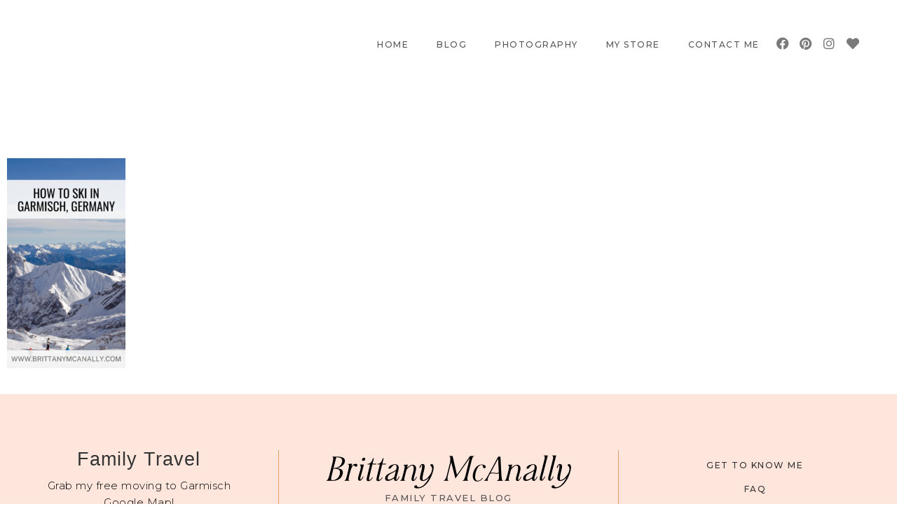

--- FILE ---
content_type: text/html; charset=UTF-8
request_url: https://brittanymcanally.com/how-to-ski-in-garmisch-germany/how-to-ski-in-garmisch-germany-2/
body_size: 9844
content:
<!DOCTYPE html>
<html lang="en-US">
<head>
	<meta charset="UTF-8">
	<meta name="viewport" content="width=device-width, initial-scale=1.0, viewport-fit=cover" />		<meta name='robots' content='index, follow, max-image-preview:large, max-snippet:-1, max-video-preview:-1' />
	<style>img:is([sizes="auto" i], [sizes^="auto," i]) { contain-intrinsic-size: 3000px 1500px }</style>
	
	<!-- This site is optimized with the Yoast SEO Premium plugin v25.6 (Yoast SEO v25.6) - https://yoast.com/wordpress/plugins/seo/ -->
	<title>How To Ski in Garmisch, Germany - Brittany McAnally</title>
	<link rel="canonical" href="https://brittanymcanally.com/how-to-ski-in-garmisch-germany/how-to-ski-in-garmisch-germany-2/" />
	<meta property="og:locale" content="en_US" />
	<meta property="og:type" content="article" />
	<meta property="og:title" content="How To Ski in Garmisch, Germany - Brittany McAnally" />
	<meta property="og:url" content="https://brittanymcanally.com/how-to-ski-in-garmisch-germany/how-to-ski-in-garmisch-germany-2/" />
	<meta property="og:site_name" content="Brittany McAnally" />
	<meta property="og:image" content="https://brittanymcanally.com/how-to-ski-in-garmisch-germany/how-to-ski-in-garmisch-germany-2" />
	<meta property="og:image:width" content="576" />
	<meta property="og:image:height" content="1024" />
	<meta property="og:image:type" content="image/png" />
	<meta name="twitter:card" content="summary_large_image" />
	<script type="application/ld+json" class="yoast-schema-graph">{"@context":"https://schema.org","@graph":[{"@type":"WebPage","@id":"https://brittanymcanally.com/how-to-ski-in-garmisch-germany/how-to-ski-in-garmisch-germany-2/","url":"https://brittanymcanally.com/how-to-ski-in-garmisch-germany/how-to-ski-in-garmisch-germany-2/","name":"How To Ski in Garmisch, Germany - Brittany McAnally","isPartOf":{"@id":"https://brittanymcanally.com/#website"},"primaryImageOfPage":{"@id":"https://brittanymcanally.com/how-to-ski-in-garmisch-germany/how-to-ski-in-garmisch-germany-2/#primaryimage"},"image":{"@id":"https://brittanymcanally.com/how-to-ski-in-garmisch-germany/how-to-ski-in-garmisch-germany-2/#primaryimage"},"thumbnailUrl":"https://brittanymcanally.com/wp-content/uploads/2023/11/How-To-Ski-in-Garmisch-Germany.png","datePublished":"2023-12-11T20:36:21+00:00","breadcrumb":{"@id":"https://brittanymcanally.com/how-to-ski-in-garmisch-germany/how-to-ski-in-garmisch-germany-2/#breadcrumb"},"inLanguage":"en-US","potentialAction":[{"@type":"ReadAction","target":["https://brittanymcanally.com/how-to-ski-in-garmisch-germany/how-to-ski-in-garmisch-germany-2/"]}]},{"@type":"ImageObject","inLanguage":"en-US","@id":"https://brittanymcanally.com/how-to-ski-in-garmisch-germany/how-to-ski-in-garmisch-germany-2/#primaryimage","url":"https://brittanymcanally.com/wp-content/uploads/2023/11/How-To-Ski-in-Garmisch-Germany.png","contentUrl":"https://brittanymcanally.com/wp-content/uploads/2023/11/How-To-Ski-in-Garmisch-Germany.png","width":1080,"height":1920},{"@type":"BreadcrumbList","@id":"https://brittanymcanally.com/how-to-ski-in-garmisch-germany/how-to-ski-in-garmisch-germany-2/#breadcrumb","itemListElement":[{"@type":"ListItem","position":1,"name":"Home","item":"https://brittanymcanally.com/"},{"@type":"ListItem","position":2,"name":"How To Ski In Garmisch, Germany","item":"https://brittanymcanally.com/how-to-ski-in-garmisch-germany/"},{"@type":"ListItem","position":3,"name":"How To Ski in Garmisch, Germany"}]},{"@type":"WebSite","@id":"https://brittanymcanally.com/#website","url":"https://brittanymcanally.com/","name":"Brittany McAnally","description":"Lifestyle and Travel Blogger","potentialAction":[{"@type":"SearchAction","target":{"@type":"EntryPoint","urlTemplate":"https://brittanymcanally.com/?s={search_term_string}"},"query-input":{"@type":"PropertyValueSpecification","valueRequired":true,"valueName":"search_term_string"}}],"inLanguage":"en-US"}]}</script>
	<!-- / Yoast SEO Premium plugin. -->


<link rel='dns-prefetch' href='//www.googletagmanager.com' />
<link rel='dns-prefetch' href='//fonts.googleapis.com' />
<link rel='dns-prefetch' href='//pagead2.googlesyndication.com' />
<link rel="alternate" type="application/rss+xml" title="Brittany McAnally &raquo; Feed" href="https://brittanymcanally.com/feed/" />
<link rel="alternate" type="application/rss+xml" title="Brittany McAnally &raquo; Comments Feed" href="https://brittanymcanally.com/comments/feed/" />
<script type="text/javascript">
/* <![CDATA[ */
window._wpemojiSettings = {"baseUrl":"https:\/\/s.w.org\/images\/core\/emoji\/16.0.1\/72x72\/","ext":".png","svgUrl":"https:\/\/s.w.org\/images\/core\/emoji\/16.0.1\/svg\/","svgExt":".svg","source":{"concatemoji":"https:\/\/brittanymcanally.com\/wp-includes\/js\/wp-emoji-release.min.js?ver=6.8.2"}};
/*! This file is auto-generated */
!function(s,n){var o,i,e;function c(e){try{var t={supportTests:e,timestamp:(new Date).valueOf()};sessionStorage.setItem(o,JSON.stringify(t))}catch(e){}}function p(e,t,n){e.clearRect(0,0,e.canvas.width,e.canvas.height),e.fillText(t,0,0);var t=new Uint32Array(e.getImageData(0,0,e.canvas.width,e.canvas.height).data),a=(e.clearRect(0,0,e.canvas.width,e.canvas.height),e.fillText(n,0,0),new Uint32Array(e.getImageData(0,0,e.canvas.width,e.canvas.height).data));return t.every(function(e,t){return e===a[t]})}function u(e,t){e.clearRect(0,0,e.canvas.width,e.canvas.height),e.fillText(t,0,0);for(var n=e.getImageData(16,16,1,1),a=0;a<n.data.length;a++)if(0!==n.data[a])return!1;return!0}function f(e,t,n,a){switch(t){case"flag":return n(e,"\ud83c\udff3\ufe0f\u200d\u26a7\ufe0f","\ud83c\udff3\ufe0f\u200b\u26a7\ufe0f")?!1:!n(e,"\ud83c\udde8\ud83c\uddf6","\ud83c\udde8\u200b\ud83c\uddf6")&&!n(e,"\ud83c\udff4\udb40\udc67\udb40\udc62\udb40\udc65\udb40\udc6e\udb40\udc67\udb40\udc7f","\ud83c\udff4\u200b\udb40\udc67\u200b\udb40\udc62\u200b\udb40\udc65\u200b\udb40\udc6e\u200b\udb40\udc67\u200b\udb40\udc7f");case"emoji":return!a(e,"\ud83e\udedf")}return!1}function g(e,t,n,a){var r="undefined"!=typeof WorkerGlobalScope&&self instanceof WorkerGlobalScope?new OffscreenCanvas(300,150):s.createElement("canvas"),o=r.getContext("2d",{willReadFrequently:!0}),i=(o.textBaseline="top",o.font="600 32px Arial",{});return e.forEach(function(e){i[e]=t(o,e,n,a)}),i}function t(e){var t=s.createElement("script");t.src=e,t.defer=!0,s.head.appendChild(t)}"undefined"!=typeof Promise&&(o="wpEmojiSettingsSupports",i=["flag","emoji"],n.supports={everything:!0,everythingExceptFlag:!0},e=new Promise(function(e){s.addEventListener("DOMContentLoaded",e,{once:!0})}),new Promise(function(t){var n=function(){try{var e=JSON.parse(sessionStorage.getItem(o));if("object"==typeof e&&"number"==typeof e.timestamp&&(new Date).valueOf()<e.timestamp+604800&&"object"==typeof e.supportTests)return e.supportTests}catch(e){}return null}();if(!n){if("undefined"!=typeof Worker&&"undefined"!=typeof OffscreenCanvas&&"undefined"!=typeof URL&&URL.createObjectURL&&"undefined"!=typeof Blob)try{var e="postMessage("+g.toString()+"("+[JSON.stringify(i),f.toString(),p.toString(),u.toString()].join(",")+"));",a=new Blob([e],{type:"text/javascript"}),r=new Worker(URL.createObjectURL(a),{name:"wpTestEmojiSupports"});return void(r.onmessage=function(e){c(n=e.data),r.terminate(),t(n)})}catch(e){}c(n=g(i,f,p,u))}t(n)}).then(function(e){for(var t in e)n.supports[t]=e[t],n.supports.everything=n.supports.everything&&n.supports[t],"flag"!==t&&(n.supports.everythingExceptFlag=n.supports.everythingExceptFlag&&n.supports[t]);n.supports.everythingExceptFlag=n.supports.everythingExceptFlag&&!n.supports.flag,n.DOMReady=!1,n.readyCallback=function(){n.DOMReady=!0}}).then(function(){return e}).then(function(){var e;n.supports.everything||(n.readyCallback(),(e=n.source||{}).concatemoji?t(e.concatemoji):e.wpemoji&&e.twemoji&&(t(e.twemoji),t(e.wpemoji)))}))}((window,document),window._wpemojiSettings);
/* ]]> */
</script>
<style id='wp-emoji-styles-inline-css' type='text/css'>

	img.wp-smiley, img.emoji {
		display: inline !important;
		border: none !important;
		box-shadow: none !important;
		height: 1em !important;
		width: 1em !important;
		margin: 0 0.07em !important;
		vertical-align: -0.1em !important;
		background: none !important;
		padding: 0 !important;
	}
</style>
<link rel='stylesheet' id='wp-block-library-css' href='https://brittanymcanally.com/wp-includes/css/dist/block-library/style.min.css?ver=6.8.2' type='text/css' media='all' />
<style id='classic-theme-styles-inline-css' type='text/css'>
/*! This file is auto-generated */
.wp-block-button__link{color:#fff;background-color:#32373c;border-radius:9999px;box-shadow:none;text-decoration:none;padding:calc(.667em + 2px) calc(1.333em + 2px);font-size:1.125em}.wp-block-file__button{background:#32373c;color:#fff;text-decoration:none}
</style>
<style id='global-styles-inline-css' type='text/css'>
:root{--wp--preset--aspect-ratio--square: 1;--wp--preset--aspect-ratio--4-3: 4/3;--wp--preset--aspect-ratio--3-4: 3/4;--wp--preset--aspect-ratio--3-2: 3/2;--wp--preset--aspect-ratio--2-3: 2/3;--wp--preset--aspect-ratio--16-9: 16/9;--wp--preset--aspect-ratio--9-16: 9/16;--wp--preset--color--black: #000000;--wp--preset--color--cyan-bluish-gray: #abb8c3;--wp--preset--color--white: #ffffff;--wp--preset--color--pale-pink: #f78da7;--wp--preset--color--vivid-red: #cf2e2e;--wp--preset--color--luminous-vivid-orange: #ff6900;--wp--preset--color--luminous-vivid-amber: #fcb900;--wp--preset--color--light-green-cyan: #7bdcb5;--wp--preset--color--vivid-green-cyan: #00d084;--wp--preset--color--pale-cyan-blue: #8ed1fc;--wp--preset--color--vivid-cyan-blue: #0693e3;--wp--preset--color--vivid-purple: #9b51e0;--wp--preset--color--very-soft-orange: #fbc6ae;--wp--preset--color--very-pale-orange: #ffe6dc;--wp--preset--color--soft-orange: #e3a168;--wp--preset--color--light-grayish-orange: #eadad2;--wp--preset--gradient--vivid-cyan-blue-to-vivid-purple: linear-gradient(135deg,rgba(6,147,227,1) 0%,rgb(155,81,224) 100%);--wp--preset--gradient--light-green-cyan-to-vivid-green-cyan: linear-gradient(135deg,rgb(122,220,180) 0%,rgb(0,208,130) 100%);--wp--preset--gradient--luminous-vivid-amber-to-luminous-vivid-orange: linear-gradient(135deg,rgba(252,185,0,1) 0%,rgba(255,105,0,1) 100%);--wp--preset--gradient--luminous-vivid-orange-to-vivid-red: linear-gradient(135deg,rgba(255,105,0,1) 0%,rgb(207,46,46) 100%);--wp--preset--gradient--very-light-gray-to-cyan-bluish-gray: linear-gradient(135deg,rgb(238,238,238) 0%,rgb(169,184,195) 100%);--wp--preset--gradient--cool-to-warm-spectrum: linear-gradient(135deg,rgb(74,234,220) 0%,rgb(151,120,209) 20%,rgb(207,42,186) 40%,rgb(238,44,130) 60%,rgb(251,105,98) 80%,rgb(254,248,76) 100%);--wp--preset--gradient--blush-light-purple: linear-gradient(135deg,rgb(255,206,236) 0%,rgb(152,150,240) 100%);--wp--preset--gradient--blush-bordeaux: linear-gradient(135deg,rgb(254,205,165) 0%,rgb(254,45,45) 50%,rgb(107,0,62) 100%);--wp--preset--gradient--luminous-dusk: linear-gradient(135deg,rgb(255,203,112) 0%,rgb(199,81,192) 50%,rgb(65,88,208) 100%);--wp--preset--gradient--pale-ocean: linear-gradient(135deg,rgb(255,245,203) 0%,rgb(182,227,212) 50%,rgb(51,167,181) 100%);--wp--preset--gradient--electric-grass: linear-gradient(135deg,rgb(202,248,128) 0%,rgb(113,206,126) 100%);--wp--preset--gradient--midnight: linear-gradient(135deg,rgb(2,3,129) 0%,rgb(40,116,252) 100%);--wp--preset--font-size--small: 13px;--wp--preset--font-size--medium: 20px;--wp--preset--font-size--large: 36px;--wp--preset--font-size--x-large: 42px;--wp--preset--spacing--20: 0.44rem;--wp--preset--spacing--30: 0.67rem;--wp--preset--spacing--40: 1rem;--wp--preset--spacing--50: 1.5rem;--wp--preset--spacing--60: 2.25rem;--wp--preset--spacing--70: 3.38rem;--wp--preset--spacing--80: 5.06rem;--wp--preset--shadow--natural: 6px 6px 9px rgba(0, 0, 0, 0.2);--wp--preset--shadow--deep: 12px 12px 50px rgba(0, 0, 0, 0.4);--wp--preset--shadow--sharp: 6px 6px 0px rgba(0, 0, 0, 0.2);--wp--preset--shadow--outlined: 6px 6px 0px -3px rgba(255, 255, 255, 1), 6px 6px rgba(0, 0, 0, 1);--wp--preset--shadow--crisp: 6px 6px 0px rgba(0, 0, 0, 1);}:where(.is-layout-flex){gap: 0.5em;}:where(.is-layout-grid){gap: 0.5em;}body .is-layout-flex{display: flex;}.is-layout-flex{flex-wrap: wrap;align-items: center;}.is-layout-flex > :is(*, div){margin: 0;}body .is-layout-grid{display: grid;}.is-layout-grid > :is(*, div){margin: 0;}:where(.wp-block-columns.is-layout-flex){gap: 2em;}:where(.wp-block-columns.is-layout-grid){gap: 2em;}:where(.wp-block-post-template.is-layout-flex){gap: 1.25em;}:where(.wp-block-post-template.is-layout-grid){gap: 1.25em;}.has-black-color{color: var(--wp--preset--color--black) !important;}.has-cyan-bluish-gray-color{color: var(--wp--preset--color--cyan-bluish-gray) !important;}.has-white-color{color: var(--wp--preset--color--white) !important;}.has-pale-pink-color{color: var(--wp--preset--color--pale-pink) !important;}.has-vivid-red-color{color: var(--wp--preset--color--vivid-red) !important;}.has-luminous-vivid-orange-color{color: var(--wp--preset--color--luminous-vivid-orange) !important;}.has-luminous-vivid-amber-color{color: var(--wp--preset--color--luminous-vivid-amber) !important;}.has-light-green-cyan-color{color: var(--wp--preset--color--light-green-cyan) !important;}.has-vivid-green-cyan-color{color: var(--wp--preset--color--vivid-green-cyan) !important;}.has-pale-cyan-blue-color{color: var(--wp--preset--color--pale-cyan-blue) !important;}.has-vivid-cyan-blue-color{color: var(--wp--preset--color--vivid-cyan-blue) !important;}.has-vivid-purple-color{color: var(--wp--preset--color--vivid-purple) !important;}.has-black-background-color{background-color: var(--wp--preset--color--black) !important;}.has-cyan-bluish-gray-background-color{background-color: var(--wp--preset--color--cyan-bluish-gray) !important;}.has-white-background-color{background-color: var(--wp--preset--color--white) !important;}.has-pale-pink-background-color{background-color: var(--wp--preset--color--pale-pink) !important;}.has-vivid-red-background-color{background-color: var(--wp--preset--color--vivid-red) !important;}.has-luminous-vivid-orange-background-color{background-color: var(--wp--preset--color--luminous-vivid-orange) !important;}.has-luminous-vivid-amber-background-color{background-color: var(--wp--preset--color--luminous-vivid-amber) !important;}.has-light-green-cyan-background-color{background-color: var(--wp--preset--color--light-green-cyan) !important;}.has-vivid-green-cyan-background-color{background-color: var(--wp--preset--color--vivid-green-cyan) !important;}.has-pale-cyan-blue-background-color{background-color: var(--wp--preset--color--pale-cyan-blue) !important;}.has-vivid-cyan-blue-background-color{background-color: var(--wp--preset--color--vivid-cyan-blue) !important;}.has-vivid-purple-background-color{background-color: var(--wp--preset--color--vivid-purple) !important;}.has-black-border-color{border-color: var(--wp--preset--color--black) !important;}.has-cyan-bluish-gray-border-color{border-color: var(--wp--preset--color--cyan-bluish-gray) !important;}.has-white-border-color{border-color: var(--wp--preset--color--white) !important;}.has-pale-pink-border-color{border-color: var(--wp--preset--color--pale-pink) !important;}.has-vivid-red-border-color{border-color: var(--wp--preset--color--vivid-red) !important;}.has-luminous-vivid-orange-border-color{border-color: var(--wp--preset--color--luminous-vivid-orange) !important;}.has-luminous-vivid-amber-border-color{border-color: var(--wp--preset--color--luminous-vivid-amber) !important;}.has-light-green-cyan-border-color{border-color: var(--wp--preset--color--light-green-cyan) !important;}.has-vivid-green-cyan-border-color{border-color: var(--wp--preset--color--vivid-green-cyan) !important;}.has-pale-cyan-blue-border-color{border-color: var(--wp--preset--color--pale-cyan-blue) !important;}.has-vivid-cyan-blue-border-color{border-color: var(--wp--preset--color--vivid-cyan-blue) !important;}.has-vivid-purple-border-color{border-color: var(--wp--preset--color--vivid-purple) !important;}.has-vivid-cyan-blue-to-vivid-purple-gradient-background{background: var(--wp--preset--gradient--vivid-cyan-blue-to-vivid-purple) !important;}.has-light-green-cyan-to-vivid-green-cyan-gradient-background{background: var(--wp--preset--gradient--light-green-cyan-to-vivid-green-cyan) !important;}.has-luminous-vivid-amber-to-luminous-vivid-orange-gradient-background{background: var(--wp--preset--gradient--luminous-vivid-amber-to-luminous-vivid-orange) !important;}.has-luminous-vivid-orange-to-vivid-red-gradient-background{background: var(--wp--preset--gradient--luminous-vivid-orange-to-vivid-red) !important;}.has-very-light-gray-to-cyan-bluish-gray-gradient-background{background: var(--wp--preset--gradient--very-light-gray-to-cyan-bluish-gray) !important;}.has-cool-to-warm-spectrum-gradient-background{background: var(--wp--preset--gradient--cool-to-warm-spectrum) !important;}.has-blush-light-purple-gradient-background{background: var(--wp--preset--gradient--blush-light-purple) !important;}.has-blush-bordeaux-gradient-background{background: var(--wp--preset--gradient--blush-bordeaux) !important;}.has-luminous-dusk-gradient-background{background: var(--wp--preset--gradient--luminous-dusk) !important;}.has-pale-ocean-gradient-background{background: var(--wp--preset--gradient--pale-ocean) !important;}.has-electric-grass-gradient-background{background: var(--wp--preset--gradient--electric-grass) !important;}.has-midnight-gradient-background{background: var(--wp--preset--gradient--midnight) !important;}.has-small-font-size{font-size: var(--wp--preset--font-size--small) !important;}.has-medium-font-size{font-size: var(--wp--preset--font-size--medium) !important;}.has-large-font-size{font-size: var(--wp--preset--font-size--large) !important;}.has-x-large-font-size{font-size: var(--wp--preset--font-size--x-large) !important;}
:where(.wp-block-post-template.is-layout-flex){gap: 1.25em;}:where(.wp-block-post-template.is-layout-grid){gap: 1.25em;}
:where(.wp-block-columns.is-layout-flex){gap: 2em;}:where(.wp-block-columns.is-layout-grid){gap: 2em;}
:root :where(.wp-block-pullquote){font-size: 1.5em;line-height: 1.6;}
</style>
<link rel='stylesheet' id='elliot-style-css' href='https://brittanymcanally.com/wp-content/themes/elliot/style.css?ver=6.8.2' type='text/css' media='all' />
<link rel='stylesheet' id='elliot-responsive-css' href='https://brittanymcanally.com/wp-content/themes/elliot/css/responsive.css?ver=6.8.2' type='text/css' media='all' />
<link rel='stylesheet' id='elliot-google-fonts-css' href='//fonts.googleapis.com/css?family=Montserrat%3A300%2C300i%2C500%2C700' type='text/css' media='all' />
<link rel='stylesheet' id='elementor-frontend-css' href='https://brittanymcanally.com/wp-content/uploads/elementor/css/custom-frontend.min.css?ver=1753813266' type='text/css' media='all' />
<link rel='stylesheet' id='widget-heading-css' href='https://brittanymcanally.com/wp-content/plugins/elementor/assets/css/widget-heading.min.css?ver=3.30.3' type='text/css' media='all' />
<link rel='stylesheet' id='widget-nav-menu-css' href='https://brittanymcanally.com/wp-content/uploads/elementor/css/custom-pro-widget-nav-menu.min.css?ver=1753813266' type='text/css' media='all' />
<link rel='stylesheet' id='widget-social-icons-css' href='https://brittanymcanally.com/wp-content/plugins/elementor/assets/css/widget-social-icons.min.css?ver=3.30.3' type='text/css' media='all' />
<link rel='stylesheet' id='e-apple-webkit-css' href='https://brittanymcanally.com/wp-content/uploads/elementor/css/custom-apple-webkit.min.css?ver=1753813266' type='text/css' media='all' />
<link rel='stylesheet' id='widget-spacer-css' href='https://brittanymcanally.com/wp-content/plugins/elementor/assets/css/widget-spacer.min.css?ver=3.30.3' type='text/css' media='all' />
<link rel='stylesheet' id='widget-image-css' href='https://brittanymcanally.com/wp-content/plugins/elementor/assets/css/widget-image.min.css?ver=3.30.3' type='text/css' media='all' />
<link rel='stylesheet' id='elementor-icons-css' href='https://brittanymcanally.com/wp-content/plugins/elementor/assets/lib/eicons/css/elementor-icons.min.css?ver=5.43.0' type='text/css' media='all' />
<link rel='stylesheet' id='elementor-post-6167-css' href='https://brittanymcanally.com/wp-content/uploads/elementor/css/post-6167.css?ver=1753813267' type='text/css' media='all' />
<link rel='stylesheet' id='elementor-post-15-css' href='https://brittanymcanally.com/wp-content/uploads/elementor/css/post-15.css?ver=1753813267' type='text/css' media='all' />
<link rel='stylesheet' id='elementor-post-6011-css' href='https://brittanymcanally.com/wp-content/uploads/elementor/css/post-6011.css?ver=1753813267' type='text/css' media='all' />
<link rel='stylesheet' id='elementor-post-6211-css' href='https://brittanymcanally.com/wp-content/uploads/elementor/css/post-6211.css?ver=1753813267' type='text/css' media='all' />
<link rel='stylesheet' id='elementor-gf-local-roboto-css' href='http://brittanymcanally.com/wp-content/uploads/elementor/google-fonts/css/roboto.css?ver=1742722537' type='text/css' media='all' />
<link rel='stylesheet' id='elementor-gf-local-robotoslab-css' href='http://brittanymcanally.com/wp-content/uploads/elementor/google-fonts/css/robotoslab.css?ver=1742722546' type='text/css' media='all' />
<link rel='stylesheet' id='elementor-gf-local-notosanshebrew-css' href='http://brittanymcanally.com/wp-content/uploads/elementor/google-fonts/css/notosanshebrew.css?ver=1743779290' type='text/css' media='all' />
<link rel='stylesheet' id='elementor-icons-shared-0-css' href='https://brittanymcanally.com/wp-content/plugins/elementor/assets/lib/font-awesome/css/fontawesome.min.css?ver=5.15.3' type='text/css' media='all' />
<link rel='stylesheet' id='elementor-icons-fa-solid-css' href='https://brittanymcanally.com/wp-content/plugins/elementor/assets/lib/font-awesome/css/solid.min.css?ver=5.15.3' type='text/css' media='all' />
<link rel='stylesheet' id='elementor-icons-fa-brands-css' href='https://brittanymcanally.com/wp-content/plugins/elementor/assets/lib/font-awesome/css/brands.min.css?ver=5.15.3' type='text/css' media='all' />
<script type="text/javascript" src="https://brittanymcanally.com/wp-includes/js/jquery/jquery.min.js?ver=3.7.1" id="jquery-core-js"></script>
<script type="text/javascript" src="https://brittanymcanally.com/wp-includes/js/jquery/jquery-migrate.min.js?ver=3.4.1" id="jquery-migrate-js"></script>

<!-- Google tag (gtag.js) snippet added by Site Kit -->
<!-- Google Analytics snippet added by Site Kit -->
<script type="text/javascript" src="https://www.googletagmanager.com/gtag/js?id=GT-TQRKBKT" id="google_gtagjs-js" async></script>
<script type="text/javascript" id="google_gtagjs-js-after">
/* <![CDATA[ */
window.dataLayer = window.dataLayer || [];function gtag(){dataLayer.push(arguments);}
gtag("set","linker",{"domains":["brittanymcanally.com"]});
gtag("js", new Date());
gtag("set", "developer_id.dZTNiMT", true);
gtag("config", "GT-TQRKBKT");
/* ]]> */
</script>
<link rel="https://api.w.org/" href="https://brittanymcanally.com/wp-json/" /><link rel="alternate" title="JSON" type="application/json" href="https://brittanymcanally.com/wp-json/wp/v2/media/4706" /><link rel="EditURI" type="application/rsd+xml" title="RSD" href="https://brittanymcanally.com/xmlrpc.php?rsd" />
<meta name="generator" content="WordPress 6.8.2" />
<link rel='shortlink' href='https://brittanymcanally.com/?p=4706' />
<link rel="alternate" title="oEmbed (JSON)" type="application/json+oembed" href="https://brittanymcanally.com/wp-json/oembed/1.0/embed?url=https%3A%2F%2Fbrittanymcanally.com%2Fhow-to-ski-in-garmisch-germany%2Fhow-to-ski-in-garmisch-germany-2%2F" />
<link rel="alternate" title="oEmbed (XML)" type="text/xml+oembed" href="https://brittanymcanally.com/wp-json/oembed/1.0/embed?url=https%3A%2F%2Fbrittanymcanally.com%2Fhow-to-ski-in-garmisch-germany%2Fhow-to-ski-in-garmisch-germany-2%2F&#038;format=xml" />

	<style class="elliot-fonts-inline-css" type="text/css"> 
		
			@font-face{ font-family:'Noir Et Blanc Medium'; src:url('http://brittanymcanally.com/wp-content/uploads/2025/04/NOIRetBLANC_Med_Bold_Italic.otf') format('woff'); font-weight: normal; font-style: normal; }
			@font-face{ font-family:'Paris Script '; src:url('http://brittanymcanally.com/wp-content/uploads/2025/04/ParisScript-Regular.otf') format('opentype'); font-weight: normal; font-style: normal; } 
				h1 { font-family: Paris Script ; font-weight: normal ; font-style: normal; }
	</style>

    <meta name="generator" content="Site Kit by Google 1.158.0" />	
	<style  class="elliot-customizer-styles" type="text/css"> 

	
	</style>
    
<!-- Google AdSense meta tags added by Site Kit -->
<meta name="google-adsense-platform-account" content="ca-host-pub-2644536267352236">
<meta name="google-adsense-platform-domain" content="sitekit.withgoogle.com">
<!-- End Google AdSense meta tags added by Site Kit -->
<meta name="generator" content="Elementor 3.30.3; features: additional_custom_breakpoints; settings: css_print_method-external, google_font-enabled, font_display-auto">
			<style>
				.e-con.e-parent:nth-of-type(n+4):not(.e-lazyloaded):not(.e-no-lazyload),
				.e-con.e-parent:nth-of-type(n+4):not(.e-lazyloaded):not(.e-no-lazyload) * {
					background-image: none !important;
				}
				@media screen and (max-height: 1024px) {
					.e-con.e-parent:nth-of-type(n+3):not(.e-lazyloaded):not(.e-no-lazyload),
					.e-con.e-parent:nth-of-type(n+3):not(.e-lazyloaded):not(.e-no-lazyload) * {
						background-image: none !important;
					}
				}
				@media screen and (max-height: 640px) {
					.e-con.e-parent:nth-of-type(n+2):not(.e-lazyloaded):not(.e-no-lazyload),
					.e-con.e-parent:nth-of-type(n+2):not(.e-lazyloaded):not(.e-no-lazyload) * {
						background-image: none !important;
					}
				}
			</style>
			
<!-- Google AdSense snippet added by Site Kit -->
<script type="text/javascript" async="async" src="https://pagead2.googlesyndication.com/pagead/js/adsbygoogle.js?client=ca-pub-3250608618444738&amp;host=ca-host-pub-2644536267352236" crossorigin="anonymous"></script>

<!-- End Google AdSense snippet added by Site Kit -->
</head>
<body class="attachment wp-singular attachment-template-default single single-attachment postid-4706 attachmentid-4706 attachment-png wp-embed-responsive wp-theme-elliot elliot_blog_page elliot_sidebar_page eio-default elementor-default elementor-template-full-width elementor-kit-6167 elementor-page-6211">
		<div data-elementor-type="header" data-elementor-id="15" class="elementor elementor-15 elementor-location-header" data-elementor-post-type="elementor_library">
					<header class="elementor-section elementor-top-section elementor-element elementor-element-713f5694 elementor-section-full_width elementor-section-height-min-height elementor-section-content-middle elementor-reverse-tablet elementor-reverse-mobile elementor-section-height-default elementor-section-items-middle" data-id="713f5694" data-element_type="section" data-settings="{&quot;background_background&quot;:&quot;classic&quot;}">
						<div class="elementor-container elementor-column-gap-no">
					<div class="elementor-column elementor-col-33 elementor-top-column elementor-element elementor-element-14629070 elliot-header-logo-column" data-id="14629070" data-element_type="column">
			<div class="elementor-widget-wrap elementor-element-populated">
							</div>
		</div>
				<div class="elementor-column elementor-col-33 elementor-top-column elementor-element elementor-element-65df9b75 elliot-header-menu-column" data-id="65df9b75" data-element_type="column">
			<div class="elementor-widget-wrap elementor-element-populated">
						<div class="elementor-element elementor-element-79e13941 elementor-nav-menu--stretch elementor-widget__width-auto elementor-nav-menu__text-align-center elliot-custom-nav-menu elementor-nav-menu__align-end elementor-nav-menu--dropdown-tablet elementor-nav-menu--toggle elementor-nav-menu--burger elementor-widget elementor-widget-nav-menu" data-id="79e13941" data-element_type="widget" data-settings="{&quot;full_width&quot;:&quot;stretch&quot;,&quot;submenu_icon&quot;:{&quot;value&quot;:&quot;&lt;i class=\&quot;fas fa-chevron-down\&quot;&gt;&lt;\/i&gt;&quot;,&quot;library&quot;:&quot;fa-solid&quot;},&quot;layout&quot;:&quot;horizontal&quot;,&quot;toggle&quot;:&quot;burger&quot;}" data-widget_type="nav-menu.default">
				<div class="elementor-widget-container">
								<nav aria-label="Menu" class="elementor-nav-menu--main elementor-nav-menu__container elementor-nav-menu--layout-horizontal e--pointer-background e--animation-sweep-right">
				<ul id="menu-1-79e13941" class="elementor-nav-menu"><li class="menu-item menu-item-type-post_type menu-item-object-page menu-item-home menu-item-6080"><a href="https://brittanymcanally.com/" class="elementor-item">Home</a></li>
<li class="menu-item menu-item-type-post_type menu-item-object-page current_page_parent menu-item-6190"><a href="https://brittanymcanally.com/blog/" class="elementor-item">Blog</a></li>
<li class="menu-item menu-item-type-post_type menu-item-object-page menu-item-6277"><a href="https://brittanymcanally.com/elementor-galleries/" class="elementor-item">Photography</a></li>
<li class="menu-item menu-item-type-custom menu-item-object-custom menu-item-6082"><a href="https://stan.store/brittanymcanally" class="elementor-item">My Store</a></li>
<li class="menu-item menu-item-type-post_type menu-item-object-page menu-item-6294"><a href="https://brittanymcanally.com/elementor-contact/" class="elementor-item">Contact Me</a></li>
</ul>			</nav>
					<div class="elementor-menu-toggle" role="button" tabindex="0" aria-label="Menu Toggle" aria-expanded="false">
			<i aria-hidden="true" role="presentation" class="elementor-menu-toggle__icon--open eicon-menu-bar"></i><i aria-hidden="true" role="presentation" class="elementor-menu-toggle__icon--close eicon-close"></i>		</div>
					<nav class="elementor-nav-menu--dropdown elementor-nav-menu__container" aria-hidden="true">
				<ul id="menu-2-79e13941" class="elementor-nav-menu"><li class="menu-item menu-item-type-post_type menu-item-object-page menu-item-home menu-item-6080"><a href="https://brittanymcanally.com/" class="elementor-item" tabindex="-1">Home</a></li>
<li class="menu-item menu-item-type-post_type menu-item-object-page current_page_parent menu-item-6190"><a href="https://brittanymcanally.com/blog/" class="elementor-item" tabindex="-1">Blog</a></li>
<li class="menu-item menu-item-type-post_type menu-item-object-page menu-item-6277"><a href="https://brittanymcanally.com/elementor-galleries/" class="elementor-item" tabindex="-1">Photography</a></li>
<li class="menu-item menu-item-type-custom menu-item-object-custom menu-item-6082"><a href="https://stan.store/brittanymcanally" class="elementor-item" tabindex="-1">My Store</a></li>
<li class="menu-item menu-item-type-post_type menu-item-object-page menu-item-6294"><a href="https://brittanymcanally.com/elementor-contact/" class="elementor-item" tabindex="-1">Contact Me</a></li>
</ul>			</nav>
						</div>
				</div>
					</div>
		</div>
				<div class="elementor-column elementor-col-33 elementor-top-column elementor-element elementor-element-fae170d elliot-header-social-column" data-id="fae170d" data-element_type="column">
			<div class="elementor-widget-wrap elementor-element-populated">
						<div class="elementor-element elementor-element-d0f04d4 e-grid-align-right elementor-shape-rounded elementor-grid-0 elementor-widget elementor-widget-social-icons" data-id="d0f04d4" data-element_type="widget" data-widget_type="social-icons.default">
				<div class="elementor-widget-container">
							<div class="elementor-social-icons-wrapper elementor-grid" role="list">
							<span class="elementor-grid-item" role="listitem">
					<a class="elementor-icon elementor-social-icon elementor-social-icon-facebook elementor-repeater-item-a2da002" href="https://www.facebook.com/Brittanyandblog" target="_blank">
						<span class="elementor-screen-only">Facebook</span>
						<i class="fab fa-facebook"></i>					</a>
				</span>
							<span class="elementor-grid-item" role="listitem">
					<a class="elementor-icon elementor-social-icon elementor-social-icon-pinterest elementor-repeater-item-89c4c4f" href="https://www.pinterest.com/brittanyandblog" target="_blank">
						<span class="elementor-screen-only">Pinterest</span>
						<i class="fab fa-pinterest"></i>					</a>
				</span>
							<span class="elementor-grid-item" role="listitem">
					<a class="elementor-icon elementor-social-icon elementor-social-icon-instagram elementor-repeater-item-f439d20" href="https://www.instagram.com/brittany.mcanally/" target="_blank">
						<span class="elementor-screen-only">Instagram</span>
						<i class="fab fa-instagram"></i>					</a>
				</span>
							<span class="elementor-grid-item" role="listitem">
					<a class="elementor-icon elementor-social-icon elementor-social-icon-heart elementor-repeater-item-6d1f076" href="https://stan.store/brittanymcanally" target="_blank">
						<span class="elementor-screen-only">Heart</span>
						<i class="fas fa-heart"></i>					</a>
				</span>
					</div>
						</div>
				</div>
					</div>
		</div>
					</div>
		</header>
				</div>
				<div data-elementor-type="single-post" data-elementor-id="6211" class="elementor elementor-6211 elementor-location-single post-4706 attachment type-attachment status-inherit hentry" data-elementor-post-type="elementor_library">
					<section class="elementor-section elementor-top-section elementor-element elementor-element-1228a8b0 elementor-section-boxed elementor-section-height-default elementor-section-height-default" data-id="1228a8b0" data-element_type="section">
						<div class="elementor-container elementor-column-gap-default">
					<div class="elementor-column elementor-col-100 elementor-top-column elementor-element elementor-element-5793ad7e" data-id="5793ad7e" data-element_type="column">
			<div class="elementor-widget-wrap elementor-element-populated">
						<div class="elementor-element elementor-element-62f92e0 elementor-widget elementor-widget-spacer" data-id="62f92e0" data-element_type="widget" data-widget_type="spacer.default">
				<div class="elementor-widget-container">
							<div class="elementor-spacer">
			<div class="elementor-spacer-inner"></div>
		</div>
						</div>
				</div>
					</div>
		</div>
					</div>
		</section>
		<div class="elementor-element elementor-element-5a12bc4 e-flex e-con-boxed e-con e-parent" data-id="5a12bc4" data-element_type="container">
					<div class="e-con-inner">
					</div>
				</div>
				<section class="elementor-section elementor-top-section elementor-element elementor-element-1dc26a1 elementor-section-full_width elementor-section-height-default elementor-section-height-default" data-id="1dc26a1" data-element_type="section">
						<div class="elementor-container elementor-column-gap-default">
					<div class="elementor-column elementor-col-100 elementor-top-column elementor-element elementor-element-93cdd9d" data-id="93cdd9d" data-element_type="column">
			<div class="elementor-widget-wrap elementor-element-populated">
						<div class="elementor-element elementor-element-ea0ec92 elementor-widget elementor-widget-theme-post-content" data-id="ea0ec92" data-element_type="widget" data-widget_type="theme-post-content.default">
				<div class="elementor-widget-container">
					<p class="attachment"><a href='https://brittanymcanally.com/wp-content/uploads/2023/11/How-To-Ski-in-Garmisch-Germany.png'><img fetchpriority="high" decoding="async" width="169" height="300" src="https://brittanymcanally.com/wp-content/uploads/2023/11/How-To-Ski-in-Garmisch-Germany-169x300.png" class="attachment-medium size-medium" alt="" srcset="https://brittanymcanally.com/wp-content/uploads/2023/11/How-To-Ski-in-Garmisch-Germany-169x300.png 169w, https://brittanymcanally.com/wp-content/uploads/2023/11/How-To-Ski-in-Garmisch-Germany-576x1024.png 576w, https://brittanymcanally.com/wp-content/uploads/2023/11/How-To-Ski-in-Garmisch-Germany-768x1365.png 768w, https://brittanymcanally.com/wp-content/uploads/2023/11/How-To-Ski-in-Garmisch-Germany-864x1536.png 864w, https://brittanymcanally.com/wp-content/uploads/2023/11/How-To-Ski-in-Garmisch-Germany-900x1600.png 900w, https://brittanymcanally.com/wp-content/uploads/2023/11/How-To-Ski-in-Garmisch-Germany.png 1080w" sizes="(max-width: 169px) 100vw, 169px" /></a></p>
				</div>
				</div>
					</div>
		</div>
					</div>
		</section>
				</div>
				<div data-elementor-type="footer" data-elementor-id="6011" class="elementor elementor-6011 elementor-location-footer" data-elementor-post-type="elementor_library">
					<section class="elementor-section elementor-top-section elementor-element elementor-element-a2dce56 elementor-section-full_width elementor-section-height-default elementor-section-height-default" data-id="a2dce56" data-element_type="section" data-settings="{&quot;background_background&quot;:&quot;classic&quot;}">
						<div class="elementor-container elementor-column-gap-no">
					<div class="elementor-column elementor-col-33 elementor-top-column elementor-element elementor-element-496753e" data-id="496753e" data-element_type="column">
			<div class="elementor-widget-wrap elementor-element-populated">
						<div class="elementor-element elementor-element-14ccea5 elliot-elementor-footer-script-text elementor-widget elementor-widget-heading" data-id="14ccea5" data-element_type="widget" data-widget_type="heading.default">
				<div class="elementor-widget-container">
					<h6 class="elementor-heading-title elementor-size-default">Family Travel</h6>				</div>
				</div>
				<div class="elementor-element elementor-element-1a3d14b elementor-widget elementor-widget-text-editor" data-id="1a3d14b" data-element_type="widget" data-widget_type="text-editor.default">
				<div class="elementor-widget-container">
									<p>Grab my free moving to Garmisch Google Map!</p>								</div>
				</div>
				<div class="elementor-element elementor-element-aa99ea6 elementor-align-center elliot-elementor-button elementor-widget elementor-widget-button" data-id="aa99ea6" data-element_type="widget" data-widget_type="button.default">
				<div class="elementor-widget-container">
									<div class="elementor-button-wrapper">
					<a class="elementor-button elementor-button-link elementor-size-sm" href="https://elliot.pixandhue.com/elementor-opt-in/" target="_blank">
						<span class="elementor-button-content-wrapper">
									<span class="elementor-button-text">Download Now</span>
					</span>
					</a>
				</div>
								</div>
				</div>
					</div>
		</div>
				<div class="elementor-column elementor-col-33 elementor-top-column elementor-element elementor-element-63a11a2" data-id="63a11a2" data-element_type="column">
			<div class="elementor-widget-wrap elementor-element-populated">
						<div class="elementor-element elementor-element-abdb47a elliot-footer-site-title elementor-widget elementor-widget-heading" data-id="abdb47a" data-element_type="widget" data-widget_type="heading.default">
				<div class="elementor-widget-container">
					<h4 class="elementor-heading-title elementor-size-default">Brittany McAnally</h4>				</div>
				</div>
				<div class="elementor-element elementor-element-4e0bd9b elliot-footer-site-tagline elementor-widget elementor-widget-text-editor" data-id="4e0bd9b" data-element_type="widget" data-widget_type="text-editor.default">
				<div class="elementor-widget-container">
									<p>Family Travel Blog</p>								</div>
				</div>
				<div class="elementor-element elementor-element-2db0a39 elementor-shape-rounded elementor-grid-0 e-grid-align-center elementor-widget elementor-widget-social-icons" data-id="2db0a39" data-element_type="widget" data-widget_type="social-icons.default">
				<div class="elementor-widget-container">
							<div class="elementor-social-icons-wrapper elementor-grid" role="list">
							<span class="elementor-grid-item" role="listitem">
					<a class="elementor-icon elementor-social-icon elementor-social-icon-facebook elementor-repeater-item-26a3376" href="https://www.facebook.com/Brittanyandblog" target="_blank">
						<span class="elementor-screen-only">Facebook</span>
						<i class="fab fa-facebook"></i>					</a>
				</span>
							<span class="elementor-grid-item" role="listitem">
					<a class="elementor-icon elementor-social-icon elementor-social-icon-pinterest elementor-repeater-item-a5ed81b" href="https://www.pinterest.com/business/hub/" target="_blank">
						<span class="elementor-screen-only">Pinterest</span>
						<i class="fab fa-pinterest"></i>					</a>
				</span>
							<span class="elementor-grid-item" role="listitem">
					<a class="elementor-icon elementor-social-icon elementor-social-icon-instagram elementor-repeater-item-1147139" href="https://www.instagram.com/brittany.mcanally/" target="_blank">
						<span class="elementor-screen-only">Instagram</span>
						<i class="fab fa-instagram"></i>					</a>
				</span>
							<span class="elementor-grid-item" role="listitem">
					<a class="elementor-icon elementor-social-icon elementor-social-icon-heart elementor-repeater-item-21db655" href="https://admin.stan.store/stores/?tab=details" target="_blank">
						<span class="elementor-screen-only">Heart</span>
						<i class="fas fa-heart"></i>					</a>
				</span>
					</div>
						</div>
				</div>
					</div>
		</div>
				<div class="elementor-column elementor-col-33 elementor-top-column elementor-element elementor-element-23de84c" data-id="23de84c" data-element_type="column">
			<div class="elementor-widget-wrap elementor-element-populated">
						<div class="elementor-element elementor-element-8d6e54e elementor-align-center elliot-elementor-button elementor-widget elementor-widget-button" data-id="8d6e54e" data-element_type="widget" data-widget_type="button.default">
				<div class="elementor-widget-container">
									<div class="elementor-button-wrapper">
					<a class="elementor-button elementor-button-link elementor-size-sm" href="https://elliot.pixandhue.com/elementor-about/">
						<span class="elementor-button-content-wrapper">
									<span class="elementor-button-text">Get to Know Me</span>
					</span>
					</a>
				</div>
								</div>
				</div>
				<div class="elementor-element elementor-element-ed2258d elementor-align-center elliot-elementor-button elementor-widget elementor-widget-button" data-id="ed2258d" data-element_type="widget" data-widget_type="button.default">
				<div class="elementor-widget-container">
									<div class="elementor-button-wrapper">
					<a class="elementor-button elementor-button-link elementor-size-sm" href="https://elliot.pixandhue.com/elementor-faq/">
						<span class="elementor-button-content-wrapper">
									<span class="elementor-button-text">FAQ</span>
					</span>
					</a>
				</div>
								</div>
				</div>
				<div class="elementor-element elementor-element-6dc3382 elementor-align-center elliot-elementor-button elementor-widget elementor-widget-button" data-id="6dc3382" data-element_type="widget" data-widget_type="button.default">
				<div class="elementor-widget-container">
									<div class="elementor-button-wrapper">
					<a class="elementor-button elementor-button-link elementor-size-sm" href="https://elliot.pixandhue.com/elementor-services/">
						<span class="elementor-button-content-wrapper">
									<span class="elementor-button-text">The Services</span>
					</span>
					</a>
				</div>
								</div>
				</div>
				<div class="elementor-element elementor-element-d34bcff elementor-align-center elliot-elementor-button elementor-widget elementor-widget-button" data-id="d34bcff" data-element_type="widget" data-widget_type="button.default">
				<div class="elementor-widget-container">
									<div class="elementor-button-wrapper">
					<a class="elementor-button elementor-button-link elementor-size-sm" href="https://elliot.pixandhue.com/elementor-contact/">
						<span class="elementor-button-content-wrapper">
									<span class="elementor-button-text">Inquire</span>
					</span>
					</a>
				</div>
								</div>
				</div>
					</div>
		</div>
					</div>
		</section>
				<section class="elementor-section elementor-top-section elementor-element elementor-element-f013e56 elementor-section-boxed elementor-section-height-default elementor-section-height-default" data-id="f013e56" data-element_type="section">
						<div class="elementor-container elementor-column-gap-no">
					<div class="elementor-column elementor-col-100 elementor-top-column elementor-element elementor-element-d02c00d" data-id="d02c00d" data-element_type="column">
			<div class="elementor-widget-wrap">
							</div>
		</div>
					</div>
		</section>
				</div>
		
<script type="speculationrules">
{"prefetch":[{"source":"document","where":{"and":[{"href_matches":"\/*"},{"not":{"href_matches":["\/wp-*.php","\/wp-admin\/*","\/wp-content\/uploads\/*","\/wp-content\/*","\/wp-content\/plugins\/*","\/wp-content\/themes\/elliot\/*","\/*\\?(.+)"]}},{"not":{"selector_matches":"a[rel~=\"nofollow\"]"}},{"not":{"selector_matches":".no-prefetch, .no-prefetch a"}}]},"eagerness":"conservative"}]}
</script>
			<script>
				const lazyloadRunObserver = () => {
					const lazyloadBackgrounds = document.querySelectorAll( `.e-con.e-parent:not(.e-lazyloaded)` );
					const lazyloadBackgroundObserver = new IntersectionObserver( ( entries ) => {
						entries.forEach( ( entry ) => {
							if ( entry.isIntersecting ) {
								let lazyloadBackground = entry.target;
								if( lazyloadBackground ) {
									lazyloadBackground.classList.add( 'e-lazyloaded' );
								}
								lazyloadBackgroundObserver.unobserve( entry.target );
							}
						});
					}, { rootMargin: '200px 0px 200px 0px' } );
					lazyloadBackgrounds.forEach( ( lazyloadBackground ) => {
						lazyloadBackgroundObserver.observe( lazyloadBackground );
					} );
				};
				const events = [
					'DOMContentLoaded',
					'elementor/lazyload/observe',
				];
				events.forEach( ( event ) => {
					document.addEventListener( event, lazyloadRunObserver );
				} );
			</script>
			<script type="text/javascript" src="https://brittanymcanally.com/wp-content/plugins/elementor/assets/js/webpack.runtime.min.js?ver=3.30.3" id="elementor-webpack-runtime-js"></script>
<script type="text/javascript" src="https://brittanymcanally.com/wp-content/plugins/elementor/assets/js/frontend-modules.min.js?ver=3.30.3" id="elementor-frontend-modules-js"></script>
<script type="text/javascript" src="https://brittanymcanally.com/wp-includes/js/jquery/ui/core.min.js?ver=1.13.3" id="jquery-ui-core-js"></script>
<script type="text/javascript" id="elementor-frontend-js-before">
/* <![CDATA[ */
var elementorFrontendConfig = {"environmentMode":{"edit":false,"wpPreview":false,"isScriptDebug":false},"i18n":{"shareOnFacebook":"Share on Facebook","shareOnTwitter":"Share on Twitter","pinIt":"Pin it","download":"Download","downloadImage":"Download image","fullscreen":"Fullscreen","zoom":"Zoom","share":"Share","playVideo":"Play Video","previous":"Previous","next":"Next","close":"Close","a11yCarouselPrevSlideMessage":"Previous slide","a11yCarouselNextSlideMessage":"Next slide","a11yCarouselFirstSlideMessage":"This is the first slide","a11yCarouselLastSlideMessage":"This is the last slide","a11yCarouselPaginationBulletMessage":"Go to slide"},"is_rtl":false,"breakpoints":{"xs":0,"sm":480,"md":768,"lg":1051,"xl":1440,"xxl":1600},"responsive":{"breakpoints":{"mobile":{"label":"Mobile Portrait","value":767,"default_value":767,"direction":"max","is_enabled":true},"mobile_extra":{"label":"Mobile Landscape","value":880,"default_value":880,"direction":"max","is_enabled":false},"tablet":{"label":"Tablet Portrait","value":1050,"default_value":1024,"direction":"max","is_enabled":true},"tablet_extra":{"label":"Tablet Landscape","value":1200,"default_value":1200,"direction":"max","is_enabled":false},"laptop":{"label":"Laptop","value":1366,"default_value":1366,"direction":"max","is_enabled":false},"widescreen":{"label":"Widescreen","value":2400,"default_value":2400,"direction":"min","is_enabled":false}},
"hasCustomBreakpoints":true},"version":"3.30.3","is_static":false,"experimentalFeatures":{"additional_custom_breakpoints":true,"container":true,"theme_builder_v2":true,"landing-pages":true,"nested-elements":true,"home_screen":true,"global_classes_should_enforce_capabilities":true,"cloud-library":true,"e_opt_in_v4_page":true},"urls":{"assets":"https:\/\/brittanymcanally.com\/wp-content\/plugins\/elementor\/assets\/","ajaxurl":"https:\/\/brittanymcanally.com\/wp-admin\/admin-ajax.php","uploadUrl":"http:\/\/brittanymcanally.com\/wp-content\/uploads"},"nonces":{"floatingButtonsClickTracking":"afe870c36e"},"swiperClass":"swiper","settings":{"page":[],"editorPreferences":[]},"kit":{"viewport_mobile":767,"viewport_tablet":1050,"active_breakpoints":["viewport_mobile","viewport_tablet"],"global_image_lightbox":"yes","lightbox_enable_counter":"yes","lightbox_enable_fullscreen":"yes","lightbox_enable_zoom":"yes","lightbox_enable_share":"yes","lightbox_title_src":"title","lightbox_description_src":"description"},"post":{"id":4706,"title":"How%20To%20Ski%20in%20Garmisch%2C%20Germany%20-%20Brittany%20McAnally","excerpt":"","featuredImage":false}};
/* ]]> */
</script>
<script type="text/javascript" src="https://brittanymcanally.com/wp-content/plugins/elementor/assets/js/frontend.min.js?ver=3.30.3" id="elementor-frontend-js"></script>
<script type="text/javascript" src="https://brittanymcanally.com/wp-content/plugins/elementor-pro/assets/lib/smartmenus/jquery.smartmenus.min.js?ver=1.2.1" id="smartmenus-js"></script>
<script type="text/javascript" src="https://brittanymcanally.com/wp-content/plugins/elementor-pro/assets/js/webpack-pro.runtime.min.js?ver=3.29.2" id="elementor-pro-webpack-runtime-js"></script>
<script type="text/javascript" src="https://brittanymcanally.com/wp-includes/js/dist/hooks.min.js?ver=4d63a3d491d11ffd8ac6" id="wp-hooks-js"></script>
<script type="text/javascript" src="https://brittanymcanally.com/wp-includes/js/dist/i18n.min.js?ver=5e580eb46a90c2b997e6" id="wp-i18n-js"></script>
<script type="text/javascript" id="wp-i18n-js-after">
/* <![CDATA[ */
wp.i18n.setLocaleData( { 'text direction\u0004ltr': [ 'ltr' ] } );
/* ]]> */
</script>
<script type="text/javascript" id="elementor-pro-frontend-js-before">
/* <![CDATA[ */
var ElementorProFrontendConfig = {"ajaxurl":"https:\/\/brittanymcanally.com\/wp-admin\/admin-ajax.php","nonce":"be319060a9","urls":{"assets":"https:\/\/brittanymcanally.com\/wp-content\/plugins\/elementor-pro\/assets\/","rest":"https:\/\/brittanymcanally.com\/wp-json\/"},"settings":{"lazy_load_background_images":true},"popup":{"hasPopUps":false},"shareButtonsNetworks":{"facebook":{"title":"Facebook","has_counter":true},"twitter":{"title":"Twitter"},"linkedin":{"title":"LinkedIn","has_counter":true},"pinterest":{"title":"Pinterest","has_counter":true},"reddit":{"title":"Reddit","has_counter":true},"vk":{"title":"VK","has_counter":true},"odnoklassniki":{"title":"OK","has_counter":true},"tumblr":{"title":"Tumblr"},"digg":{"title":"Digg"},"skype":{"title":"Skype"},"stumbleupon":{"title":"StumbleUpon","has_counter":true},"mix":{"title":"Mix"},"telegram":{"title":"Telegram"},"pocket":{"title":"Pocket","has_counter":true},"xing":{"title":"XING","has_counter":true},"whatsapp":{"title":"WhatsApp"},"email":{"title":"Email"},"print":{"title":"Print"},"x-twitter":{"title":"X"},"threads":{"title":"Threads"}},
"facebook_sdk":{"lang":"en_US","app_id":""},"lottie":{"defaultAnimationUrl":"https:\/\/brittanymcanally.com\/wp-content\/plugins\/elementor-pro\/modules\/lottie\/assets\/animations\/default.json"}};
/* ]]> */
</script>
<script type="text/javascript" src="https://brittanymcanally.com/wp-content/plugins/elementor-pro/assets/js/frontend.min.js?ver=3.29.2" id="elementor-pro-frontend-js"></script>
<script type="text/javascript" src="https://brittanymcanally.com/wp-content/plugins/elementor-pro/assets/js/elements-handlers.min.js?ver=3.29.2" id="pro-elements-handlers-js"></script>

</body>
</html>


--- FILE ---
content_type: text/html; charset=utf-8
request_url: https://www.google.com/recaptcha/api2/aframe
body_size: 265
content:
<!DOCTYPE HTML><html><head><meta http-equiv="content-type" content="text/html; charset=UTF-8"></head><body><script nonce="1Sw3Plrkt4a_2AsefPGeEA">/** Anti-fraud and anti-abuse applications only. See google.com/recaptcha */ try{var clients={'sodar':'https://pagead2.googlesyndication.com/pagead/sodar?'};window.addEventListener("message",function(a){try{if(a.source===window.parent){var b=JSON.parse(a.data);var c=clients[b['id']];if(c){var d=document.createElement('img');d.src=c+b['params']+'&rc='+(localStorage.getItem("rc::a")?sessionStorage.getItem("rc::b"):"");window.document.body.appendChild(d);sessionStorage.setItem("rc::e",parseInt(sessionStorage.getItem("rc::e")||0)+1);localStorage.setItem("rc::h",'1769527123107');}}}catch(b){}});window.parent.postMessage("_grecaptcha_ready", "*");}catch(b){}</script></body></html>

--- FILE ---
content_type: text/css
request_url: https://brittanymcanally.com/wp-content/themes/elliot/style.css?ver=6.8.2
body_size: 13821
content:
/*
Theme Name: Elliot
Theme URI: https://elliot.pixandhue.com/
Description: A Blog & Shop Theme for WordPress
Author: Pix & Hue
Author URI: https://www.pixandhue.com/
Version: 1.2
License: Pix & Hue License
License URI: https://www.pixandhue.com/theme-policies/
Text Domain: elliot
Tested up to: 6.1
Requires PHP: 7.2
Tags: blog, one-column, two-columns, three-columns, right-sidebar, custom-colors, custom-logo, custom-menu, featured-images, full-width-template, post-formats, sticky-post, theme-options, translation-ready
*/

body {
	font-family: 'Montserrat', sans-serif;
	font-size: 15px; 
	line-height: 1.6; 
	letter-spacing: 0.5px;
	text-align: left;
	font-weight: 300;
	color: #000000; 
	background-color: #FFFFFF;
	margin: 0;
	padding: 0;
}
p {
	margin: 0 0 20px 0;
}
h1, h2, h3, h4, h5, h6 {
	font-family: 'Noir Et Blanc Medium';
	font-weight: normal;
	line-height: 1.2em;
	letter-spacing: 2px;
	margin:  0 0 12px 0;
	color: #000000; 
}
h1 {
	font-size: 37px;
}
h2 {
	font-size: 35px;
}
h3 {
	font-size: 33px;
}
h4 {
	font-size: 30px;
}
h5 {
	font-size: 28px;
}
h6 {
	font-size: 26px;
}

/* ------- Form Styling ------- */
input, textarea, select {
	width: 67.5%;
	padding: 18px;
	border: 1px solid #333333;
	font-size: 12px;
	font-family: 'Montserrat', sans-serif;
	color: #333333;
	font-weight: 500;
	background: #FFFFFF; 
	outline: none;
	letter-spacing: 1.5px;
	line-height: 1em;
}
textarea {
	width: 75%;
	line-height: 1.7;
}
input[type="checkbox"] {
	width: auto;
	margin: 0 5px 0 0;
}
input[type="text"] { 
	outline: none;
}	
input[type="submit"] {
	text-transform: uppercase;
	display: inline-block;
	border-bottom: 0px;
	background: #333333;
	color: #FFFFFF;
	width: auto;
	font-weight:500;
	line-height: 1em;
	letter-spacing: 1.5px;
	font-size: 12px;
	margin: 0;
	padding: 19px 25px;
	-moz-appearance: none;
	-webkit-appearance: none;
}
::-webkit-input-placeholder {
	color: #333333;
	font-family: 'Montserrat', sans-serif;
	font-size: 12px;
	letter-spacing: 1px;
	font-weight: 500;
}
::-moz-placeholder { 
	color: #333333;
	font-family: 'Montserrat', sans-serif;
	font-size: 12px;
	letter-spacing: 1.5px;
	opacity: 1;
  	font-weight: 500;
}
:-ms-input-placeholder { 
	color: #333333;
	font-family: 'Montserrat', sans-serif;
	font-size: 12px;
	letter-spacing: 1.5px;
	font-weight: 500;
}
.screen-reader-text {
	border: 0;
	clip: rect(1px, 1px, 1px, 1px);
	clip-path: inset(50%);
	height: 1px;
	margin: -1px;
	overflow: hidden;
	padding: 0;
	position: absolute !important;
	width: 1px;
	word-wrap: normal !important;
}

/* ------- Container + Sidebar ------- */
#elliot-content-container {
	overflow: hidden;
	position: relative;
}
#elliot-content-container {
	position: relative;
}
.elliot-container,
.elliot-full-width {
	width: 1200px;
	margin: 0 auto;
	overflow: auto;
}
#elliot-content {
	padding: 0 75px 0 0;
}
#elliot-content.elliot-full-width {
	padding: 0;
}
.elliot-default-width {
	width: 825px;
	float:left;
}
#elliot-sidebar {
	width: 300px;
	float:left;
	padding:  0 0 0;
	margin: 0 0 100px 0;
	position: relative;
	overflow: hidden;
}	

/* ------- General CSS Styles  ------- */
img { max-width: 100%; height: auto; }
html { margin-top: 0px !important;}
fieldset, img { border:0 }
fieldset { padding: 0; }
abbr, acronym { text-decoration: none; border-bottom: 1px dotted;}
caption, code, dfn, strong, th { font-style:normal; font-weight:normal; margin-bottom: 20px; }
cite, em, var { font-style: italic; margin-bottom: 20px; }
address { margin-bottom: 20px; font-style: normal; }
ins { text-decoration: none; background: #FFF9BD; }
pre { background: #f3f3f3; color: #444444; padding: 20px; margin-bottom: 20px; white-space: pre-wrap; -ms-word-wrap: break-word; word-wrap: break-word;}
blockquote, q {-webkit-hyphens: none; -moz-hyphens: none; -ms-hyphens: none; hyphens: none; quotes: none; font-style: italic;}
q:before, q:after { content:'';}
caption, th { text-align:left; }
strong {font-weight: 700;}
em { font-style: italic; }
a img { border: none; }
a {
	color: #e3a168;
	text-decoration:none;
}
a:hover, .elliot-cat a:hover, .elliot-author-content h5 a:hover, .elliot-reply a:hover, .elliot-edit a:hover, .elliot-comment-author a:hover,
#elliot-searchform .fa-search:hover, .elliot-item-related-caption h4 a:hover, .widget_pages a:hover, .widget_meta a:hover, .widget_recent_entries a:hover, .widget_nav_menu a:hover, .widget_categories a:hover, .widget_archive a:hover, 
.widget_recent_comments a:hover, .elliot-custom-image-list-title:hover, .elliot-map-widget a:hover h6, .elliot-side-title a:hover, .elliot-wp-links a:hover, #elliot-sidebar .wp-block-latest-posts a:hover,
#elliot-sidebar .widget_categories a:hover, #elliot-sidebar .widget_archive a:hover, #elliot-sidebar a.wp-block-latest-comments__comment-link:hover,
#elliot-sidebar .wp-block-search__button:hover {
	color:  #fbc6ae;
	cursor: pointer;
	-webkit-transition: all .3s ease 0s;
	-moz-transition: all .3s ease 0s;
	-o-transition: all .3s ease 0s;	
}
#elliot-sidebar .zoom-instagram-widget__follow-me a:hover {
	color:  #fbc6ae !important;
}
#commentform input[type="submit"]:hover, .tagcloud a:hover, #elliot-sidebar .wp-block-tag-cloud a:hover {
	background-color:  #fbc6ae;
	cursor: pointer;
	-webkit-transition: all .3s ease 0s;
	-moz-transition: all .3s ease 0s;
	-o-transition: all .3s ease 0s;	
}

/* ----------------- Elementor Header ----------------- */
.elliot-custom-nav-menu .elementor-nav-menu .sub-arrow {
	padding-left: 5px;
}
.elliot-custom-nav-menu .elementor-nav-menu--main .elementor-nav-menu ul {
	top: 22px !important;
}
.elliot-custom-nav-menu .elementor-nav-menu--dropdown a {
	padding-left: 20px !important;
}
.elliot-header-site-title .elementor-heading-title {
	font-size: 43px;
	line-height: 1em;
}
.elliot-custom-nav-menu .elementor-nav-menu .elementor-item,
.elliot-custom-nav-menu .elementor-nav-menu .elementor-nav-menu--dropdown .elementor-sub-item {
	font-family: 'Montserrat', sans-serif;
	font-size: 12px;
	font-weight: 500;
	line-height: 1em;
	letter-spacing: 1.5px;
	text-transform: uppercase;
}
.elliot-custom-nav-menu .elementor-nav-menu .elementor-nav-menu--dropdown .elementor-sub-item,
.elliot-custom-nav-menu .elementor-nav-menu--dropdown.elementor-nav-menu__container .elementor-sub-item {
	font-size: 11.5px;
}
.elementor-location-header .elementor-menu-toggle,
.elementor-location-header .elementor-nav-menu--dropdown a {
	outline: none;
}

/* ----------------- Elementor Standard Font Styles ----------------- */
.elliot-standard-serif-title .elementor-heading-title {
	font-size: 49px;	
	line-height: 1.2em;
}
.elliot-elementor-button .elementor-button,
.elliot-services-price-text,
.elliot-elementor-icon-list .elementor-icon-list-text,
.elliot-faq-toggle .elementor-toggle .elementor-tab-title,
.elliot-elementor-blog-section .elementor-posts .elementor-post__meta-data,
.elliot-elementor-blog-section .elementor-posts .elementor-post__read-more  {
	font-family: 'Montserrat', sans-serif;
	font-size: 12px;
	font-weight: 500;
	line-height: 1em;
	letter-spacing: 1.5px;
	text-transform: uppercase;
}
.elliot-final-cta-button-column .elliot-elementor-button .elementor-button {
	font-size:  13.5px;
}
.elliot-elementor-icon-list .elementor-icon-list-text,
.elliot-faq-toggle .elementor-toggle .elementor-tab-title {
	line-height: 1.5em;
}
.elliot-rotated-right-script-text {
	font-family: 'Paris Script';
	font-size: 60px;
	font-weight: normal;
	line-height: 1em;
	letter-spacing: 1px;
}
.elliot-rotated-serif-text,
.elliot-services-serif-text {
	font-family: 'Noir Et Blanc Medium';
	font-weight: normal;
	font-size: 35px;
	line-height: 1em;
	letter-spacing: 2px;
}
.elliot-services-serif-text {
	font-size:  32px;
}
.elliot-triple-boxes-serif-text .elementor-heading-title {
	font-size: 25px;
	line-height: 1em;
}
.elliot-triple-boxes-script-text .elementor-heading-title,
.elliot-rotated-script-services-text {
	font-family: 'Paris Script';
	font-weight: normal;
	font-size: 27px;
	line-height: 1em;
	letter-spacing: 1px;
}
.elliot-testimonials-section .elementor-widget-testimonial-carousel .elementor-testimonial__text {
	font-size: 15px;
	font-style:  normal;
	line-height: 1.6;
}
.elliot-testimonials-section  .elementor-testimonial__name {
	font-family: 'Paris Script';
	font-weight: normal;
	font-size: 27px;
	line-height: 1em;
	letter-spacing: 1px;
	font-style:  normal;
}
.elliot-testimonials-section .elementor-testimonial__title {
	font-family: 'Montserrat', sans-serif;
	font-weight: 500;
	line-height: 1em;
	letter-spacing: 1.5px;
	text-transform: uppercase;
	font-size: 12px;
	font-style:  normal;
}
.elliot-about-quote-text {
	font-family: 'Noir Et Blanc Medium';
	font-weight: normal;
	font-size: 40px;
	line-height: 1.25em;
	letter-spacing: 2px;
}
.elliot-courses-serif-text .elementor-heading-title {
	font-size: 30px;
	line-height: 1em;
}
.elliot-courses-serif-text {
	font-family: 'Noir Et Blanc Medium';
	font-weight: normal;
	font-size: 30px;
	line-height: 1em;
	letter-spacing: 2px;
}
.elliot-testimonial-script-text .elementor-heading-title {
	font-family: 'Paris Script';
	font-weight: normal;
	font-size: 25px;
	line-height: 1em;
	letter-spacing: 1px;
	font-style:  normal;
}
.elliot-testimonial-serif-text {
	font-family: 'Noir Et Blanc Medium';
	font-weight: normal;
	font-size: 30px;
	line-height: 1em;
	letter-spacing: 2px;
}
.elliot-single-project-title .elementor-heading-title {
	font-family: 'Paris Script';
	font-weight: normal;
	font-size: 38px;
	line-height: 1em;
	letter-spacing: 1px;
	font-style:  normal;
}
.elliot-project-subtitle-text .elementor-heading-title {
	font-size: 22px;
	line-height: 1em;
}
.elliot-standard-project-title .elementor-heading-title  {
	font-size: 35px;
	line-height: 1.2em;
}
.elliot-blog-subscribe-section .elliot-standard-serif-title .elementor-heading-title {
	font-size:  43px;
	line-height: 1.2em;
}
.elliot-elementor-blog-section .elementor-posts .elementor-post__title {
	font-size:  23px;
}	
.elliot-archive-title .elementor-heading-title {
	font-size:  25px;
	line-height: 1.2em;
}
.elliot-elementor-blog-section .elementor-posts .elementor-post__excerpt p {
	font-size:  15px;
	line-height: 1.6em;
}

/* ----------------- Elementor Standard Styles ----------------- */
.elementor-page .elementor {
	overflow: hidden;
}
.elementor-page .elementor.elementor-location-header {
	overflow: visible;
}
.elliot-standard-serif-title span {
	display: inline;
	padding: 0px 5px;
	-webkit-box-decoration-break: clone;
  	box-decoration-break: clone;	
}
.elliot-standard-serif-title span.elliot-elementor-one {
	background: linear-gradient(180deg, rgba(255,255,255,0) 0%, rgba(255,255,255,0) 65%, rgba(251,198,174,1) 50%, rgba(251,198,174,1) 100%);
}
.elliot-standard-serif-title span.elliot-elementor-two {
	background: linear-gradient(180deg, rgba(255,255,255,0) 0%, rgba(255,255,255,0) 65%, rgba(255,230,220,1) 50%, rgba(255,230,220,1) 100%);
}
.elliot-standard-serif-title span.elliot-elementor-three {
	background: linear-gradient(180deg, rgba(255,255,255,0) 0%, rgba(255,255,255,0) 65%, rgba(255,249,247,1) 50%, rgba(255,249,247,1) 100%);
}
.elliot-no-bottom-p p:last-of-type {
	margin:  0;
}	
.elliot-rotated-serif-text > .elementor-widget-container,
.elliot-rotated-script-services-text > .elementor-widget-container {
	display: block;
	transform-origin: top left;
	transform: rotate(-90deg) translate(-118%);
	margin-top: -21%;
	white-space: nowrap;
	margin-bottom: 0px;
	width: 114%;
}
.elliot-rotated-right-script-text > .elementor-widget-container {
	display: block;
	transform-origin: top right;
	transform: rotate(-90deg) translate(-100%);
	margin-top: -100%;
	white-space: nowrap;
	margin-bottom: 0px;
}
.elementor-column > .elementor-widget-wrap > .elementor-element.elementor-absolute.elliot-hero-left-block-spacer {
	padding:  initial;
}

/* ----------------- Elementor Home Page Styles ----------------- */
.elliot-home-hero-section .elliot-rotated-right-script-text p {
	max-width: 93%;
}
.elliot-hero-right-block-spacer {
	height: calc(100% + 45px);
}
.elliot-about-section .elliot-hero-right-block-spacer {
	height: calc(100% + 25px);
}
.elliot-hero-left-block-spacer {
	height: 87%;
}
.elliot-hero-right-block-spacer > .elementor-widget-container,
.elliot-hero-left-block-spacer > .elementor-widget-container {
	height: 100%;
}
.elliot-hero-spacer > .elementor-widget-container {
	opacity: .8;
}
.elliot-circle-arrow-detail > .elementor-widget-container {
	height: 125px;
	width: 125px;
	margin: 0 auto;
}
.elliot-circle-arrow-detail  .elementor-divider {
	transform: rotate(90deg);
	margin-top: 55.5px;
}
.elliot-triple-images-section.elementor-section.elementor-section-boxed > .elementor-container {
	max-width: 1270px !important;
}
.elliot-testimonials-section .elementor-main-swiper {
	position: relative;
}
.elliot-testimonials-section .elementor-testimonial__title {
	margin-top: 10px;
}
.elliot-testimonials-section .elementor-widget-testimonial-carousel .elementor-testimonial__text {
	padding: 0 40px;
}
.elliot-testimonials-section .elementor-widget-testimonial-carousel .elementor-swiper-button-next {
	right: -8px;
	top:  25%;
}
.elliot-testimonials-section .elementor-widget-testimonial-carousel .elementor-swiper-button-prev {
	left: -8px;
	top:  25%;
}
.elliot-wide-button .elementor-button-link {
	width: 450px !important;
}
.elliot-final-cta-button-column > .elementor-widget-wrap {
	height:  calc(100% - 35px);
}

/* ----------------- Elementor Services Page Styles ----------------- */
.elliot-elementor-services.elliot-about-section .elliot-hero-right-block-spacer {
	height: 100%;
} 
.elliot-rotated-script-services-text > .elementor-widget-container {
	width: 109%;
}

/* ----------------- Elementor Sales Page Styles ----------------- */
.elliot-faq-accordion .elementor-accordion-item {
	margin-bottom:  20px;
}

/* ----------------- Elementor Portfolio + Gallery Page Styles ----------------- */
.elliot-latest-works-portfolio .elementor-portfolio__filter:hover {
	color: #F9A47E !important;
	-webkit-transition: all .3s ease 0s;
	-moz-transition: all .3s ease 0s;
	-o-transition: all .3s ease 0s;	
}
.elliot-image-carousel .swiper-container-horizontal > .swiper-pagination-bullets {
	bottom:  -7px;
}

/* ----------------- Elementor Lead Capture Page Styles ----------------- */
.elliot-form-section .elementor-widget-shortcode {
	text-align: center;
}
.elliot-form-section input {
	border:  0px;
	margin:  0 0 5px 0;
	text-align: center;
}
.elliot-form-section input[type="submit"] {
	background-color:  #E3A168;
	margin: 0;
}
.elliot-form-section input[type="submit"]:hover {
	background-color: #FBC6AE;
	cursor:  pointer;
	-webkit-transition: all .3s ease 0s;
	-moz-transition: all .3s ease 0s;
	-o-transition: all .3s ease 0s;	
}
.elliot-blog-subscribe-section .mc4wp-form-fields p {
	display: inline-block;
	margin:  0;
}
.elliot-blog-subscribe-section .mc4wp-form-fields input {
	width:  300px;
	margin-right: 20px;
}
.elliot-blog-subscribe-section .mc4wp-form-fields input[type="submit"] {
	margin:  0;
	width:  auto;
}
.elementor-widget-shortcode .mc4wp-alert p {
	margin: 15px 0 0 0;
    font-style: italic;
    font-size: .95em;
}

/* ----------------- MailerLite ----------------- */
.elementor-widget-shortcode .ml-form-embedContainer .ml-form-embedWrapper {
	background-color:  transparent !important;
}
.elementor-widget-shortcode .ml-form-embedContainer .ml-form-embedWrapper .ml-form-embedBody {
	padding: 0 !important;
}
.elementor-widget-shortcode .ml-form-embedContainer .ml-form-embedWrapper .ml-form-embedBody .ml-form-fieldRow {
	margin: 0 0 20px 0 !important;
}

/* Inline Styles */
.elliot-blog-subscribe-section .ml-form-embedContainer .ml-form-embedWrapper.embedForm {
	max-width:  100% !important;
}
.elliot-blog-subscribe-section .ml-form-embedContainer .ml-form-embedWrapper .ml-form-embedBody .ml-form-formContent {
	width:  auto !important;
	margin:  0 !important;
	display: inline-block;
}
.elliot-blog-subscribe-section .ml-form-embedContainer .ml-form-embedWrapper .ml-form-embedBody .ml-form-fieldRow {
	width: 315px !important;
	display: inline-block;
	margin:  0 15px 0 0 !important;
}
.elliot-blog-subscribe-section .ml-form-embedContainer .ml-form-embedWrapper .ml-form-embedBody .ml-form-embedSubmit {
	width:  auto !important;
	min-width:  150px;
	display: inline-block; 
	float:  none !important;
	margin: 0 !important;
}

/* ----------------- Convertkit ----------------- */
.elementor-widget-shortcode .formkit-powered-by-convertkit-container {
	display: none !important;
}
.elementor-widget-shortcode .formkit-form .formkit-input::placeholder {
	opacity: 1 !important;
}
.elliot-blog-subscribe-section .formkit-form,
.elliot-instagram-page .formkit-form {
	max-width:  100% !important;
}
.elliot-blog-subscribe-section .formkit-form [data-style="clean"],
.elliot-instagram-page .formkit-form [data-style="clean"] {
	padding: 0 !important;
}
.elliot-blog-subscribe-section .formkit-form .formkit-field,
.elliot-instagram-page .formkit-form .formkit-field {
	margin:  0 15px  0 0 !important;
}
.elliot-blog-subscribe-section .formkit-form .formkit-submit,
.elliot-instagram-page .formkit-form .formkit-submit,
.elementor-widget-shortcode .formkit-alert.formkit-alert-success {
	margin:  0 !important;
}

/* ----------------- Elementor Blog Page Styles ----------------- */
.elliot-elementor-blog-section .elementor-posts .elementor-post__read-more {
	border-bottom:  1px solid;
}
.elliot-elementor-blog-section .elementor-posts .elementor-post__title a:hover,
.elliot-elementor-blog-section .elementor-posts .elementor-post__read-more:hover {
	color:  #FFE6DC !important;
	-webkit-transition: all .3s ease 0s;
	-moz-transition: all .3s ease 0s;
	-o-transition: all .3s ease 0s;	
}
.elliot-elementor-blog-section .elementor-pagination {
	margin:  50px 0 0 0;
	clear:  both;
}
.elliot-elementor-blog-section .elementor-pagination .page-numbers {
	background: #fff9f7;
	padding: 10px;
}
.elliot-elementor-blog-section .elementor-pagination .current.page-numbers {
	background-color:  #ffe6dc;
}
.elementor-posts-nothing-found {
	text-align:  center;
}

/* ----------------- Elementor Contact Page Styles ----------------- */
.elliot-contact-section .elementor-field-group {
	margin-left: auto;
	margin-right: auto;
}
.elliot-contact-section .elementor-field-type-textarea .elementor-field-textual.elementor-size-md {
	text-align: center;
	padding-top: 20px;
}
.elliot-contact-section .elementor-field-group .elementor-field-textual::placeholder {
	opacity:  1;
}
.elliot-contact-section .elementor-message-success {
	text-align: center;
	margin: 40px 0 0 0;
}
.elliot-contact-section .elementor-field-group.e-form__buttons {
	margin: 0 !important;
}

/* ----------------- Elementor Instagram Page Styles ----------------- */
.elliot-instagram-page .elliot-wide-button .elementor-button-link {
	width:  400px !important;
}

/* ----------------- Elementor Gallery Styles ----------------- */
.elementor-widget-image-gallery .gallery-item {
	margin-top: 0px !important;
}
.gallery .gallery-icon img,
.gallery .gallery-icon img:hover {
	border: 0px !important;
	padding: 0px;
}
.dialog-type-lightbox {
	background-color: rgba(255,255,255,.9) !important;
}
.elementor-lightbox .swiper-container [class^="eicon"],
.elementor-lightbox .dialog-lightbox-close-button, 
.elementor-lightbox .elementor-swiper-button {
	color: #333333 !important;
}
.swiper-container [class^="eicon"]:hover,
.elementor-lightbox .dialog-lightbox-close-button:hover, 
.elementor-lightbox .elementor-swiper-button:hover {
	color: #999999 !important;
}
.elementor-lightbox .elementor-lightbox-image {
	border: 0px !important;
	border-radius: 0px !important;
	box-shadow: 0 0 20px rgba(0,0,0,.1),0 0 8px -5px rgba(0,0,0,.1);
	-webkit-box-shadow: 0 0 20px rgba(0,0,0,.1),0 0 8px -5px rgba(0,0,0,.1);
}
.elementor-slideshow__footer, 
.elementor-slideshow__header {
	box-sizing: border-box !important;
}
.elementor-widget-image-box .elementor-image-box-img a {
	vertical-align: middle;
	display: inline-block;
	line-height: 0;
}
.elementor-widget-image-box .elementor-image-box-title a:hover {
	color: #999999 !important;
}

/* ----------------- Elementor Footer Styles ----------------- */
.elementor-location-footer.elementor {
	clear:  both;
} 
#elliot-content-container .elliot-instagram-footer .zoom-instagram-widget__items,
.elliot-instagram-footer .zoom-instagram-widget__items {
	margin: 0;
	padding: 0;
}
.elliot-instagram-footer .zoom-instagram-widget__item {
	margin-bottom:  0;
}
.elementor-editor-active .elliot-instagram-footer .zoom-instagram-widget__items.layout-legacy .zoom-instagram-widget__item {
	margin:  0;
	width:  16.666%;
}
.elementor-editor-active .elliot-instagram-footer .zoom-instagram-widget__items.layout-legacy .zoom-instagram-widget__item .zoom-instagram-link {
	height:  215px !important;
	width:  100% !important;
}
.elliot-instagram-links-button {
	left: 0;
	right: 0;
	margin: auto !important;
	bottom: 0;
	top: 0;
	height: 50px;
}
.elliot-copyright-text a {
	color:  inherit;
}
.elliot-elementor-footer-script-text .elementor-heading-title {
	font-family: "Paris Script", Sans-serif;
	font-size: 27px;
	font-weight: normal;
	line-height: 1em;
	letter-spacing: 1px;
}
.elliot-footer-site-title .elementor-heading-title {
	font-size: 40px;
	line-height: 1em;
}
.elliot-footer-site-tagline,
.elliot-footer-copyright-text {
	font-family: 'Montserrat', sans-serif;
	font-weight: 500;
	line-height: 1em;
	letter-spacing: 1.5px;
	text-transform: uppercase;
	font-size: 13px;
}
.elliot-footer-copyright-text {
	font-size:  12px;
	line-height:  1.3;
}
.elliot-instagram-links-button .elementor-button {
	font-family: "Paris Script", Sans-serif;
	font-size: 25px;
	font-weight: normal;
	line-height: 1em;
	letter-spacing: 2px;
}

/* ----------------- WordPress Core Styles ----------------- */ 

/* ------- Single Post Styles  ------- */
.elliot-single-post {
	margin: 0 0 110px 0;
}
.single-post #elliot-content.elliot-default-width {
	overflow: hidden;
}
.elliot-post-content,
.elliot-post-media-wrapper {
	position: relative;
}	
.elliot-post-entry 	{
	border-bottom: 1px solid #e5e5e5;
	padding-bottom: 35px;
}
.elliot-post-img,
.elliot-post-media {
	line-height: 0;
}
.elliot-post-media {
	margin: 0 0 30px 0;
	position: relative;
}
.elliot-post-media img {
	width:  100%;
}
.elliot-post-header {
	clear: both;
	position: relative;
	line-height: 1;
	margin-bottom: 25px;
	text-align: center;
}
.elliot-post-header h1 {
	margin: 0;
	font-size: 33px;
}
.elliot-cat {
	line-height: 1;
	margin: 0 0 12px 0;
}
.elliot-cat a,
.elliot-post-date a {
	font-size: 12px;
	line-height: 1em;
	text-transform: uppercase;
	letter-spacing: 1.5px;
	font-weight: 500;
}
.elliot-cat, 
.elliot-cat a {
	color: #e3a168;
}
.elliot-cat a {
	display: inline-block;
	margin: 0 2px;
}
.elliot-cat a:last-of-type {
	margin-right: 0;
}
.elliot-post-date {
	margin: 12px 0 0 0;
}
.elliot-post-date a {
	color: #999999;
}
.elliot-post-date a:hover {
	cursor: auto;
	color: #999999;
}

/* -- Tags -- */
.elliot-post-tags {
	clear: both;
	margin: 40px 0 25px 0;
	text-align: center;
}
.elliot-post-tags-title {
	font-size: 12px;
	line-height: 1;
	letter-spacing: 1.5px;
	margin-right: 8px;
	font-weight: 500;
	color: #333333;
}
.elliot-post-tags a {
	display: inline-block;
	background: #ffe6dc;
	color: #333333;
	font-size: 12px;
	text-transform: uppercase;
	padding: 10px 12px;
	margin: 0 12px 0 0;
	letter-spacing: 1.5px;
	line-height: 1em;
	font-weight: 500;
}
.elliot-post-tags a:hover {
	background-color:  #fbc6ae;
	color: #FFFFFF;
}
.elliot-post-tags a:last-of-type {
	margin-right: 0px;
}

/* -- Post Author -- */
.elliot-post-author-box {
	display: table;
	/*margin-top: 60px;*/
	padding: 62px 0 65px;
	overflow: auto;
	border-bottom: 1px solid #e5e5e5;
	/*border-top: 1px solid #e5e5e5;*/
}
.elliot-author-img {
	position: relative;
	display: table-cell;
	float: left;
	width: 165px;
	line-height: 0;
	margin: 0 0 15px 15px;
	border: 10px solid #FFF;
	border-right: 0px;
}
.elliot-author-img:before {
	position: absolute;
	content: '';
	height: 20px;
	width:  65px;
	left:  0;
	right:  0;
	top:  -10px;
	margin:  auto;
	background-color:  #eadad2;
	z-index: 1;
	opacity: .7;
}
.elliot-author-img:after {
	position: absolute;
	content: '';
	height: 100%;
	width:  100%;
	left:  -25px;
	top:  25px;
	background-color:  #fbc6ae;
	z-index: -1;
}
.elliot-author-img img {
	margin: 0;
}
.elliot-author-content {
	display: table-cell;
	vertical-align: middle;
	padding-left: 35px;
	line-height: 1;
}
.elliot-author-content h5, 
.elliot-author-content h5 a {
	color: #000000;
	font-size: 22px;
	margin: 0 0 8px 0px;
}
.elliot-author-content h5 {
	position: relative;
}
.elliot-author-content p {
	margin-bottom: 0px;
	line-height: 1.6;
	font-size: .95em;
}

/* -- Related Posts -- */
.elliot-related-posts {
	margin: 65px 0 0 0;
	text-align: center;
}
.elliot-related-posts h3 {
	font-size: 22px;
	margin: 0 0 30px 0;
	position: relative;
	display: inline-block;
}
.elliot-related-posts h3:after {
    position: absolute;
    content: '';
    bottom: -2px;
    left: -8px;
    width: calc(100% + 16px);
    background-color: #ffe6dc;
    height: 12px;
    z-index: -1;
}
.elliot-item-related-box {
	display: flex;
}
.elliot-item-related {
	width: 33.3%;
	margin-right: 25px;
}
.elliot-full-width .elliot-item-related {
	width: 25%;
}
.elliot-item-related:last-of-type {
	margin-right: 0px;
}
.elliot-related-post-img {
	height: 285px;
	background-size: cover;
	background-repeat: no-repeat;
	background-position: center;
	margin-bottom: 0px;
}
.elliot-item-related-caption {
	text-align: center;
	padding: 25px 15px 30px;
	background: #fff9f7;
}
.elliot-item-related-caption h4,
.elliot-item-related-caption h4 a {
	color: #333333;
	margin-bottom: 7px;
	font-size: 17px;
	line-height: 1.4em;
}
.elliot-related-post-date {
	font-size: 11.5px;
	line-height: 1;
	color: #999999;
	text-transform: uppercase;
	letter-spacing: 1.5px;
	font-weight: 500;
}
.elliot-full-width .elliot-related-post-img {
	height: 300px;
}

/* -- List of Comments -- */ 
#comments {
	overflow: auto;
	margin: 75px 0 0 0;
}
.elliot-list-of-comments {
	margin: 70px 0 0 0;
	text-align: center;
}
.elliot-comment-list-title {
	font-size: 22px;
	margin: 0 0 25px 0;
	text-align: center;
	position: relative;
	display: inline-block;
}
.elliot-comment-list-title:after {
	position: absolute;
	content: '';
	bottom: -2px;
	left: -8px;
	width: calc(100% + 16px);
	background-color: #fbc6ae;
	height: 12px;
	z-index: -1;
}
#elliot-content-container ul.elliot-comments {
	margin: 0;
	list-style: none;
	padding: 0;
	text-align: left;
	overflow: hidden;
}
#elliot-content-container ul.elliot-comments > li,
#elliot-content-container ul.elliot-comments ul.children > li {
	margin: 0;
}
#elliot-content-container ul.elliot-comments ul.children {
	margin: 0;
	padding: 0 0 0 45px;
	list-style: none;
}
#elliot-content-container ul.elliot-comments ul.children .elliot_thecomment {
	overflow: auto;
	line-height: 1;
	padding: 25px 0;
}
#elliot-content-container ul.elliot-comments ul.children .elliot-comment-footer {
	margin: 15px 0 0 0;
}
#elliot-content-container ul.elliot-comments ul.children p:last-of-type {
	margin-bottom: 0px;
}
.elliot-comments > li:first-of-type  {
	border-top: 1px solid #E5E5E5;
}
.elliot_thecomment {
	padding: 30px 0 35px;
	border-bottom: 1px solid #E5E5E5;
}
.elliot-comment-author-avatar {
	width: 80px;
	display: inline-block;
	float: left;
	margin-right: 20px;
}
.elliot-comment-author-avatar img {
	border-radius: 100%
}
.elliot-comment-text {
	margin-left: 100px;
}
.elliot-comment-author, 
.elliot-comment-author a {
	color: #000000;
	font-size: 18px;
	margin-bottom: 12px;
}
.elliot-comment-author, 
.elliot-comment-date {
	display: inline-block;
}
.elliot-comment-parent {
	text-transform: none;
	font-size: .9em;
	vertical-align: 2px;
}
.elliot-comment-parent .fa-reply {
	color: #BBBBBB;
	font-size: 13px;
	margin-right: 8px;
	margin-left: 4.5px;
}
.elliot-comment-date {
	float: right;
	font-size: 12px;
	color: #999999;
	letter-spacing: 1.5px;
	text-transform: uppercase;
	font-weight: 500;
	margin-top: 5px;
}
.elliot-comment-text p {
	margin-bottom: 14.5px;
	font-size: 98%;
	line-height: 1.6;
}
.elliot-comment-approval em {
	color: #888888;
	margin-left: 5px;
	vertical-align: 1px;
	font-size: 95%;
}
.elliot-comment-footer {
	line-height: 1;
}
.elliot-reply,
.elliot-edit  {
	display: inline-block;
	text-transform: uppercase;
	z-index: 2;
}
.elliot-reply a,
.elliot-edit a {
	color: #333333;
	font-size: 12px;
	font-weight: 500;
	letter-spacing: 1.5px;
	text-transform: uppercase;
	border-bottom: 1px solid;
	line-height: 1;
}
.elliot-edit a {
	position: relative;
	margin-left: 25px;
}
.elliot-edit a:before {
	position: absolute;
	content: '';
	height: 12px;
	top: 5px;
	left: -15.5px;
	border-left: 1px solid #333333;
}
.depth-5 .elliot-edit a {
	margin-left: 0px;
}
.depth-5 .elliot-edit a:before {
	display: none;
}
.depth-5 .elliot-reply {
	display: none;
}
#comments_pagination .page-numbers {
	display: inline-block;
	margin: 20px 0 0 0;
	font-size: 1em;
	font-weight: normal;
}

/* -- Comment Form -- */ 
#elliot-comment-form {
	text-align: center;
}
#comments #respond {
	margin: 0;
	background-color: #ffe6dc;
	padding:  40px 30px 50px;
}
#cancel-comment-reply-link {
	font-size: .9em;
	margin: 0 0 0 10px;
}
#comments #reply-title {
	font-size: 22px;
	margin-bottom: 15px;
	display: inline-block;
	position: relative;
	z-index: 1;
}
#commentform {
	overflow: hidden;
}
.elliot-comment-form-comment {
	margin: 0;
	line-height: 1;
}
#commentform textarea,
#commentform input {
	box-sizing: border-box;
	border: 0px;
}
#commentform textarea {
	width: 100%;
}
#commentform input {
	width: 32.4%;
	margin: 10px 10px 0 0;
	float: left;
}
.elliot-full-width #commentform input {
	width: 32.69%;
}
#commentform input[type="checkbox"] {
	width: auto !important;
	padding: 5px;
	border: 0px;
	margin: 5px 8px 0 0;
	-webkit-appearance: checkbox;
}
#commentform input[id="url"] {
	margin-right: 0px;
}
#commentform input[type="submit"] {
	width: auto;
	background-color: #e3a168;
	padding: 15px 25px;
}
.elliot-full-width #commentform input[type="submit"] {
	width: auto;
}
.form-submit {
	margin: 10px 0;
}
.comment-form-cookies-consent {
	width: 100%;
	margin: 0;
	padding: 20px 0 0 0;
	clear: both;
	font-size: .9em;
	text-align: left;
}
#commentform .comment-form-cookies-consent input,
.elliot-full-width #commentform .comment-form-cookies-consent input {
	width: auto !important;
	padding: 5px;
	margin: 5px 8px 0 0;
	-webkit-appearance: checkbox;
}

/* ------------------------------- 3.6 Single Page ------------------------------- */
.elliot-single-page .elliot-default-width,
.elliot-single-page .elliot-full-width  {
	margin: 0 0 95px 0;
}
.elliot-single-page .elliot-page-featured-image {
	display: none;
}
.elliot-single-page #comments {
	margin: 55px 0 0 0;
}
h1.elliot-single-page-title {
	font-size: 33px;
	line-height: 1.3;
	margin:  0 0 20px 0;
}
.elliot_fullwidth_narrow h1.elliot-single-page-title {
	text-align: center;
}

/* ------------------------------- WordPress + Theme Widgets ------------------------------- */
.widget {
	margin: 0 0 50px 0;
	clear: both;
}
#elliot-sidebar .widget:last-of-type {
	margin-bottom: 0;
}
.widget-title,
.widget h4 {
	font-size: 18.5px;
	text-align: center;
	margin: 0 0 10px 0;
}
.widget select, 
.widget input {
	width: 100%;
	margin-right: 0px;
	border-color: #e5e5e5;
	padding:  15px;
}
.widget select {
	text-transform: none;
}
.widget input[type="checkbox"] {
	width: auto;
	margin: 0 5px 0 0;
}

/* -- Search Widget -- */
#elliot-searchform {
	border: 2px solid #ffe6dc;
	position: relative;
}
#elliot-searchform:after {
	position: absolute;
	content: '';
	width: 1px;
	border-left: 2px solid #ffe6dc;
	height: 38px;
	top: 7.5px;
	right: 55px;
}
#elliot-searchform label {
	display: none;
}
#elliot-searchform input[type="text"] {
	padding: 19px 22px 16px;
	border: 0px;
	width: 215px;
	float: left;
	margin: 0;
	outline: none;
	background-color: transparent;
}
#elliot-searchform input[type="text"]:focus {
	outline: none;
}
#elliot-searchform button[type="submit"] { 
	border: 0px;
	background: transparent;
	height: 51px;
	width: 47px;
	margin-left: -13px;
}	
#elliot-searchform .fa-search {
	color: #333333;
	transform: rotate(90deg);
	font-size: 15px;
}

/* -- Sidebar Search Block -- */
#elliot-sidebar .wp-block-search__input {
	border: 2px solid #ffe6dc;
	font-size: .85em;
}
#elliot-sidebar .wp-block-search__button {
	background-color: transparent;
	border: 2px solid #ffe6dc;
	color: #000000;
}

/* ------------- WP Categories, WP Pages,  WP Recent Posts, 
WP Recent Comments, WP Archive, WP Meta, WP Nav Menu 
(including widgets on Elementor Pages) ------------------ */
.widget_pages,
.widget_meta,
.widget_recent_entries,
.widget_nav_menu,
.widget_categories,
.widget_archive, 
.widget_recent_comments {
	background: #ffe6dc;
	padding: 38px 22px 35px;
	text-align: center;
}
#elliot-content-container .widget_pages ul,
#elliot-content-container .widget_meta ul,
#elliot-content-container .widget_recent_entries ul,
#elliot-content-container .widget_nav_menu ul,
#elliot-content-container .widget_categories ul,
#elliot-content-container .widget_archive ul, 
#elliot-content-container .widget_recent_comments ul {
	margin: 0;
	padding: 0;
	list-style: none;
}
#elliot-content-container .widget_pages li,
#elliot-content-container .widget_meta li,
#elliot-content-container .widget_recent_entries li,
#elliot-content-container .widget_nav_menu li,
#elliot-content-container .widget_categories li,
#elliot-content-container .widget_archive li, 
#elliot-content-container .widget_recent_comments li {
	margin: 0 0 6px 0;
	padding: 0 0 8px 0;
	list-style: none;
	border-bottom: 1px solid #ffffff;
	display: block;
}
#elliot-content-container .widget_categories .children li,
#elliot-content-container .widget_pages .children li,
#elliot-content-container .widget_nav_menu .sub-menu li {
	border-bottom: 0px;
	border-top: 1px solid #ffffff;
	margin-bottom: 0px;
	padding-bottom: 0px;
	padding-top: 6px;
	margin-top: 9px;
}
.widget_pages a,
.widget_meta a,
.widget_recent_entries a,
.widget_nav_menu a,
.widget_categories a,
.widget_archive a, 
.widget_recent_comments a, 
#elliot-sidebar .wp-block-latest-posts a {
	color: #333333;
	font-size: 11.5px;
	text-transform: uppercase;
	font-weight: 500;
	letter-spacing: 1.5px;
}
#elliot-sidebar .widget_categories a,
#elliot-sidebar .widget_archive a,
#elliot-sidebar a.wp-block-latest-comments__comment-link {
	color: #333333;
}
#elliot-sidebar .wp-block-latest-posts a {
	font-family: inherit;
	margin:  0;
	line-height: 1.6;
}
.widget_archive select, 
.widget_categories select {
    padding: 10px;
    min-width: 100%;
    width: auto;
   	margin: 5px 0 10px 0;
    border: 0px;
    letter-spacing: .5px;
    padding: 10px 0 10px 15px;
    font-size: 80%;
    text-transform: uppercase;
}
.widget_recent_comments a {
	color: #656565;
	font-style: italic;
}
.widget_recent_comments .comment-author-link {
	font-size: .95em;
}
.widget_recent_comments .comment-author-link a {
	color: #333333;
	font-style: normal;
}
.widget_recent_entries a {
	display: inline-block;
}
.widget_recent_entries .post-date {
	display: block;
    font-size: 15px;
    color: #888888;
    margin: -3px 0 4px 0;
    font-style: italic;
}
.widget_text p {
	font-size: 14px;
}
#elliot-sidebar ol.wp-block-latest-comments {
	margin:  0;
	padding:  0;
	border:  0;
}
#elliot-content-container #elliot-sidebar .widget_recent_comments li {
	margin-bottom:  17px;
}
#elliot-content-container #elliot-sidebar .widget_recent_comments li:last-of-type {
	margin:  0;
}
#elliot-sidebar .wp-block-latest-comments__comment-excerpt p {
	margin-bottom:  10px;
}
#elliot-sidebar a.wp-block-latest-comments__comment-author {
	font-style: normal;
	font-size:  .915em;
}
#elliot-sidebar a.wp-block-latest-comments__comment-link {
	font-style:  normal;
	font-size:  .8em;
	letter-spacing: 1.5px;
}

/* -- WordPress Calendar -- */
.widget_calendar .widget-title, .widget_calendar h4 { margin-bottom: 7px;}
#wp-calendar {width: 100%; text-transform: uppercase; border: 0px; margin-bottom: 13px;}
#wp-calendar caption { text-align: right; color: #777; font-size: 12px; margin-top: 10px; margin-bottom: 15px; border-bottom:1px solid #E5E5E5; padding-bottom:8px; letter-spacing: 1px; }
#wp-calendar thead { font-size: 10.5px;  }
#wp-calendar thead th { padding-bottom: 10px; border: 1px solid #E5E5E5; }
#wp-calendar tbody td { background: #e3e3e3; border: 1px solid #fff; text-align: center; padding:8px; font-size:10.5px; }
#wp-calendar tbody td a { font-weight:700; color:#000000; }
#wp-calendar tbody td:hover { background: #fff; cursor: pointer; }
#wp-calendar tbody .pad { background: none; border: 0px; }
#wp-calendar tfoot { text-align: left; border-bottom: 1px solid #E5E5E5; }
#wp-calendar tfoot #next { font-size: 10.5px; text-transform: uppercase; text-align: right; }
#wp-calendar tfoot #prev { font-size: 10.5px; text-transform: uppercase; padding: 5px 0; }
#wp-calendar thead th { padding-bottom: 10px; text-align: center; }
#wp-calendar tfoot td { border: 0px; }
#wp-calendar tfoot tr:hover, #wp-calendar tbody tr:hover { background: none; }
.wp-calendar-nav { line-height: 1; }
.wp-calendar-nav-prev { font-size: .85em; }

/* -- Tag Cloud -- */
.tagcloud a,
#elliot-sidebar .wp-block-tag-cloud a {
	display: inline-block;
	background: #eadad2;
	color: #333333;
	font-size: 11.5px !important;
	text-transform: uppercase;
	padding: 10px 15px 9px;
	margin: 0 8px 8px 0;
	letter-spacing: 1.5px;
	font-weight: 500;
}
.tagcloud a:hover,
#elliot-sidebar .wp-block-tag-cloud a:hover {
	color: #333333;
}

/* -- RSS Feed -- */
#elliot-content-container .widget_rss ul {
	margin: 0;
	padding: 0;
	list-style: none;
}
#elliot-content-container .widget_rss li {
	padding-bottom: 10px;
	margin-bottom: 14px;
	border-bottom: 1px solid #E5E5E5;
}
.widget .rsswidget, .widget .rss-date {
	display: block;
}
.widget_rss .widget-title a.rsswidget {
	color: #000000;
}
.widget .rsswidget {
	font-family: 'Montserrat', sans-serif;
	font-size: 18px;
	line-height: 1.4;
	color: #000000;
	text-transform: none;
	letter-spacing: 0;
	font-weight: 400;
}
.widget .rss-date {
	color: grey;
	font-style: italic;
	padding: 6px 0;
	font-size: 13.5px;
}
.rssSummary {
	text-transform: none;
	font-size: 14px;
}
.widget_rss cite {
	font-style: normal;
	display: block;
	margin: 0;
	padding: 6px 0;
	text-transform: uppercase;
	font-size: 12px;
	letter-spacing: 1px;
	font-weight: 500;
	color: grey;
}

/* ------- About Me Widget ------- */
.elliot_about_widget {
	text-align: center;
} 
.elliot-about-img {
	line-height: 1;
	position: relative;
	height: 350px;
	background-position: center;
	background-size: cover;
	background-repeat: no-repeat;
}
.elliot-about-widget-caption {
	background: #ffe6dc;
	padding: 33px 23px 35px;
	margin: 0;
	font-size: 14px;
	line-height: 1.6;
}
.widget .elliot-about-widget h4 {
	margin: 0;
}
.elliot-about-widget p {
	margin: 7px 0 0 0;
}

/* ------- Map Widget ------- */
.elliot_map_widget {
	padding: 0;
	text-align: center;
	background: #eadad2;
}
.elliot-map-widget {
	padding-bottom: 30px;
	overflow: hidden;
}
.elliot-map-widget h4 {
	margin: 4px 0 3px;
}
.elliot-map-widget h6, 
.elliot-map-widget .fa-map-marker-alt {
	display: inline-block;
}
.elliot-map-widget .fa-map-marker-alt {
	font-size: 30px;
	color: #FBC6AE;
	margin: 0 0 7px;
}
.elliot-map-widget h6 {
	font-weight: 500;
	font-size: 11.5px;
	letter-spacing: 1.5px;
	color: #333333;
	margin-bottom: 0px;
	text-transform: uppercase;
	line-height: 1;
	font-family: 'Montserrat', sans-serif;
}
.elliot-map-widget img {
	width: 400px;
	max-width: 400px !important;
	margin: -15px 0 0 -50px;
}

/* ------- Custom Image List Widget ------- */
.elliot-custom-image-list-item {
	position: relative;
	display: table;
	background-position: center;
	background-size: cover;
	background-repeat: no-repeat;
	height: 175px;
	width: 100%;
	margin: 0 0 18px 0;
	background-color: #f3f3f3;
}
.elliot_custom_image_list_widget a:last-of-type .elliot-custom-list-item {
	margin: 0;
}
.elliot-custom-image-item-overlay {
	display: table-cell;
	vertical-align: middle;
	text-align: center;
}
.elliot-custom-image-list-title {
	font-weight: 500;
	display: inline-block;
	margin: 0 15px;
	background: #FFFFFF;
	letter-spacing: 1.5px;
	color: #333333;
	text-transform: uppercase;
	padding: 6px 15px;
	font-size: 11.5px;
	line-height: 1.7;
}
.elliot-custom-image-list-widget a:last-of-type .elliot-custom-image-list-item {
	margin-bottom: 0px;
}

/* ------- Recent Posts Widget ------- */
.elliot-recent-posts-widget  {
	text-align: center;
}
#elliot-content-container ul.elliot-side-newsfeed,
.elliot-post-wrapper ul.elliot-side-newsfeed {
	padding: 0;
	margin: 0;
	list-style: none;
}
#elliot-content-container ul.elliot-side-newsfeed > li,
.elliot-post-wrapper ul.elliot-side-newsfeed > li {
	margin-bottom: 25px;
}
#elliot-content-container ul.elliot-side-newsfeed > li:last-of-type,
.elliot-post-wrapper ul.elliot-side-newsfeed > li:last-of-type {
	margin-bottom: 0px;
}
.elliot-side-item {
	overflow: hidden;
	line-height: 1;
	border-bottom: 1px solid #e5e5e5;
}
.elliot-side-image {
	width: 125px;
	margin-right: 12px;
	display: inline-block;
	float: left;
	line-height: 1;
	margin-bottom: -2px;
}
.elliot-side-image a {
	display: inline-block;
	vertical-align: top;
	line-height: 0;
}
.elliot-side-item-text {
	display: inline-block;
	text-align: left;
	margin: 0;
	width: 163px;
}
.elliot-side-item-text.elliot-side-no-thumbnail {
	width: 100% !important;
	margin: 0 0 15px 0;
}
.widget h4.elliot-side-title {
	margin: 0;
	text-align: left;
	text-transform: none;
}
.elliot-side-title a {
	color: #333333;
	text-align: left;
	display: inline-block;
	font-size: 16px;
	line-height: 1.6;
	font-weight: normal;
	letter-spacing: 1.5px;
}
.elliot-side-item-date {
	display: inline-block;
	color: #999999;
	font-size: 11px;
	text-transform: uppercase;
	margin-top: 5px;
	line-height: 1;
	letter-spacing: 1.5px;
	font-weight: 500;
}

/* ------- Instagram Widget ------- */
#elliot-sidebar .zoom-instagram-widget {
	text-align: center;
	margin: 0 0 40px 0;
}
#elliot-content-container #elliot-sidebar ul.zoom-instagram-widget__items {
	padding: 0;
	margin: 0;
	list-style: none;
}
#elliot-content-container #elliot-sidebar ul.layout-legacy > li.zoom-instagram-widget__item {
	margin-bottom: 10px;
	list-style: none;
} 
#elliot-sidebar .zoom-instagram-widget__follow-me {
	margin-top: 1px;
	line-height: 1;
}
#elliot-sidebar .zoom-instagram-widget__follow-me a {
	font-family: 'Montserrat', sans-serif;
	font-weight: 500 !important;
	color: #333333 !important;
	text-align: center;
	background: transparent;
	padding: 0;
	border: 0;
	border-radius: 0;
	font-size: 11.5px;
	letter-spacing: 1.5px;
	text-transform: uppercase;
	-webkit-font-smoothing: auto;
	-moz-osx-font-smoothing: auto;
	line-height: 1.2em;
}

/* ------------------------------- MISC HTML + WordPress Elements ------------------------------- */

/* ------- Blockquote ------- */
blockquote {
	margin-bottom: 20px;
	position: relative;
	width: 95%;
	border-left: 10px solid #ffe6dc;
	clear: both;
	line-height: 1;
	margin:  0 0 0 5%;
	box-sizing: border-box;
}
blockquote p {
	position: relative;
	font-size: 17px;
	padding-left: 15px;
	font-style: italic;
	line-height: 1.7;
}
blockquote cite {
	display: inline-block;
	color: #999999;
	letter-spacing: 1.5px;
	font-size: 12px;
	text-transform: uppercase;
	font-style: normal;
	margin: -10px 0 0 0;
	padding-left: 15px;
	font-weight: 500;
	line-height: 1;
}
blockquote.wp-block-quote.has-text-align-right {
	border-left: 0px;
	border-right: 10px solid #ffe6dc;
}
blockquote.wp-block-quote.has-text-align-right p {
	padding: 0 15px 0 0;
}
blockquote.wp-block-quote.has-text-align-right cite {
	padding: 0 15px 0 0;
}

/* ------- Lists + Dividers ------- */
hr {
	border: 0;
	height: 0;
	border-bottom-width: 2px;
	clear: both;
	margin-bottom: 20px;
	border-block-style:  solid;
}
ul, 
ol {
	padding-left: 45px;
	margin-bottom: 25px;
}
ul {
	list-style: square;
}
li > ul,
li > ol {
	margin: 10px 0 0 0;
}
ul > li,
ol > li {
	margin: 0 0 14px 0;
	padding: 0;
}
pre {
	overflow: auto;
}

/* ------- Images + Gallery ------- */
.alignnone {
    margin: 5px 0 20px 0;
}
.aligncenter,
div.aligncenter {
    display: block;
    margin: 5px auto 20px auto;
    text-align: center;
}
.alignright {
    float:right;
    margin: 5px 0 10px 20px;
}
.alignleft {
    float: left;
    margin: 5px 20px 10px 0;
}
a img.alignright {
    float: right;
    margin: 5px 0 10px 20px;
}
a img.alignnone {
    margin: 5px 0 20px 0;
}
a img.alignleft {
    float: left;
   	margin: 5px 20px 10px 0;
}
a img.aligncenter {
    display: block;
    margin-left: auto;
    margin-right: auto
}
.wp-caption {
    max-width: 100%;
    text-align: center;
    width: auto;
	box-sizing:border-box;
}
.wp-caption.alignnone {
    margin: 5px 0 20px 0;
}
.wp-caption.alignleft {
    margin: 5px 20px 10px 0;
}
.wp-caption.alignright {
   margin: 5px 0 10px 15px;
}
.wp-caption img {
    border: 0 none;
    height: auto;
    margin: 0;
    max-width: 100%;
    padding: 0;
    width: auto;
}
.wp-caption p.wp-caption-text {
	color:#888;
    line-height: 17px;
    margin: 2px 10px 8px;
    clear: both;
    font-size: 13px;
}
.gallery {
	margin-bottom: 30px !important;
}
.gallery .gallery-caption{  
    font-size: 13px;
	color: #888;
	margin-top: 4px;
}  
.gallery .gallery-icon img{  
    border-radius: 2px;  
    border: 1px solid #eee !important;  
	padding: 7px;
}  
.gallery .gallery-icon img:hover {
	border: 1px solid #ccc !important;  
}

/* ------- WP Page Links ------- */
.elliot-wp-links a {
	background: #e5e5e5;
	height: 25px;
	width: 25px;
	display: inline-block;
	text-align: center;
	line-height: 25px;
	color: #000000;
	margin-right: 6px;
	font-size: 12px;
	font-weight: 500;
}
.elliot-wp-links .page-links-title {
	text-transform: none;
	font-size: 15px;
	letter-spacing: 0px;
	margin-right: 6px;
	font-weight: normal;
	color: #000000;
}

/* -- Sticky Post -- */
.elliot-blog-item.sticky .elliot-post-content {
	position: relative;
	padding: 20px 0 0 0;
}
.elliot-blog-item.sticky.has-post-thumbnail .elliot-post-content {
	padding: 15px 0 0 0;
}
.elliot-blog-item.sticky .elliot-post-content:before {
	position: absolute;
	font-family: 'Font Awesome 5 Free';
	font-weight: 900;
	content:'\f08d';
	top: 0px;
	right: 0px;
	left: 0;
	margin: 0 auto;
	font-size: 30px;
	transform: rotate(30deg);
	z-index: 1;
	text-align: center;
	background: #ffe6dc;
	width: 60px;
	height: 60px;
	border-radius: 50%;
	line-height: 63px;
}
.elliot-blog-item.sticky.elliot-no-post-thumbnail .elliot-post-header {
	border-top: 20px solid #ffe6dc;
	padding-top: 25px;
}
.elliot-blog-item.sticky.has-post-thumbnail .elliot-post-content:before {
	display: none;
}
.elliot-blog-item.sticky .elliot-post-media {
	border-top: 20px solid #ffe6dc;
	position: relative;
}
.elliot-blog-item.sticky .elliot-post-media:before {
	position: absolute;
	font-family: 'Font Awesome 5 Free';
	font-weight: 900;
	content:'\f08d';
	top: -35px;
	right: 0px;
	left: 0;
	margin: 0 auto;
	font-size: 30px;
	transform: rotate(30deg);
	z-index: 1;
	text-align: center;
	background: #ffe6dc;
	width: 60px;
	height: 60px;
	border-radius: 50%;
	line-height: 63px;
}

/* ----------------- WooComerce Font Styles ----------------- */
.post-type-archive-product.woocommerce-page h1,
.woocommerce-cart h1,
.woocommerce-checkout h1,
.woocommerce-account h1 {
	font-size: 33px;
	line-height: 1.3;
	margin-bottom: 10px;
}
.elliot-related-products-section .elementor-wc-products ul.products li.product .woocommerce-loop-product__title,
.elliot-shop-products-section ul.products li.product .woocommerce-loop-product__title {
	font-size: 19px;
}
.elliot-related-products-section .elementor-wc-products ul.products li.product .price,
.elliot-shop-products-section .elementor-wc-products ul.products li.product .price  {
	font-size:  14.5px;
	letter-spacing: 1.5px;
}
.woocommerce div.product .elliot-single-product-info-column .product_title.elementor-heading-title  {
	font-size:  31px;
	line-height: 1.2em;
}
.woocommerce div.product .elliot-single-product-info-column .price {
	font-size: 17.5px;
	font-weight: 500;
	letter-spacing: 2px;
}
.woocommerce  .elliot-single-product-info-column .woocommerce-breadcrumb,
.woocommerce div.product .elliot-woocommerce-product-data-section .woocommerce-tabs ul.tabs li a,
.woocommerce .elliot-single-product-info-column .woocommerce-product-rating .woocommerce-review-link {
	font-weight:  500;
	font-size:  12px;
	letter-spacing: 1.5px;
	line-height: 1;
	text-transform: uppercase;
}
.woocommerce div.product.elementor .woocommerce-tabs h2,
.elliot-related-products-section .products > h2, 
.woocommerce-billing-fields h3,
.woocommerce-additional-fields h3,
#order_review_heading,
.woocommerce-order-details h2,
.woocommerce-customer-details h2,
.woocommerce-checkout #ship-to-different-address span {
	font-size: 22px;
}
.cart_totals h2 {
	font-size: 22px;
	margin: 0 0 12px 0;
}
.woocommerce-account .woocommerce h2 {
	font-size: 22px;
	margin: 0;
}
.woocommerce-account .addresses .title h3,
.woocommerce-account .woocommerce-MyAccount-content h3 {
	float: none;
	font-size: 22px;
}
.woocommerce #respond input#submit.alt, 
.woocommerce a.button.alt, 
.woocommerce button.button.alt, 
.woocommerce input.button.alt,
.woocommerce a.button,
.woocommerce #respond input#submit,
#add_payment_method .wc-proceed-to-checkout a.checkout-button, 
.woocommerce-cart .wc-proceed-to-checkout a.checkout-button, 
.woocommerce-checkout .wc-proceed-to-checkout a.checkout-button,
.woocommerce button.button {
	font-family:  'Montserrat', sans-serif;
	font-weight:  500;
	font-size:  12px;
	letter-spacing: 1.5px;
	line-height: 1;
	text-transform: uppercase;
	border-radius: 0px;
	padding:  10px 15px;
}
.woocommerce-cart table.cart th,
.woocommerce-cart .cart-collaterals .cart_totals table th,
.woocommerce table.shop_table.woocommerce-checkout-review-order-table th,
.woocommerce table.shop_table.woocommerce-table--order-details th {
	font-size: 12px;
	font-weight: 500;
	line-height: 1;
	letter-spacing: 1px;
	border: 0px;
	padding: 15px 12px;
	text-transform: uppercase;
	color: #000000;
	font-family: 'Montserrat', sans-serif;
	background-color: #f3f3f3;
}

.woocommerce-checkout-payment li label {
	font-size: 12px;
	line-height: 1;
	font-weight: 500;
	letter-spacing: 1.5px;
	text-transform: uppercase;
	font-family: 'Montserrat', sans-serif;
}

/* ----------------- WooComerce Colors ----------------- */
.woocommerce .star-rating, 
.woocommerce p.stars a {
	color: #fbc6ae;
}	
.woocommerce table.shop_table .product-name a:hover, 
.woocommerce div.product form.cart .reset_variations:hover, 
.woocommerce-MyAccount-content a:hover, 
a.woocommerce-review-link:hover, 
.woocommerce-MyAccount-navigation a:hover,
.woocommerce table.shop_table .product-name a:hover, 
.woocommerce div.product .woocommerce-tabs ul.tabs li a:hover {
	color: #fbc6ae;
}
.woocommerce ul.products li.product .woocommerce-loop-product__title:hover,
.elliot-single-product-info-column .woocommerce-breadcrumb > a:hover {
	color: #fbc6ae !important;
}
.woocommerce #respond input#submit.alt, 
.woocommerce a.button.alt, 
.woocommerce button.button.alt, 
.woocommerce input.button.alt,
.woocommerce a.button,
.woocommerce #respond input#submit,
.woocommerce-cart .wc-proceed-to-checkout a.checkout-button,
.woocommerce input.button {
	background: #fbc6ae;
	color: #ffffff;
	border-radius: 0;
}
.woocommerce-cart .wc-proceed-to-checkout a.checkout-button:hover,
.woocommerce #respond input#submit.alt:hover, 
.woocommerce a.button.alt:hover, 
.woocommerce button.button.alt:hover, 
.woocommerce input.button.alt:hover,
.woocommerce #respond input#submit:hover,
.woocommerce button.button:hover,
.woocommerce a.button:hover,
.woocommerce input.button:hover {
	background-color: #e3a168;
	color:  #FFFFFF;
}
.woocommerce span.onsale {
	background-color: #fbc6ae;
	color: #FFFFFF;
}
.woocommerce span.onsale:hover {
	background-color: #e3a168;
}

/* ----------------- WooComerce Styles ----------------- */

/* Shop Styles */
.post-type-archive .elementor-location-archive.product {
	overflow: hidden;
}
.post-type-archive .elementor-products-grid nav.woocommerce-pagination {
	margin-bottom: -15px;
}

/* Single Product Styles */
.woocommerce div.product div.images {
	margin:  0;
}
.woocommerce span.onsale {
	min-height: 4em;
	min-width: 4em;
	line-height: 4em;
	text-transform: uppercase;
	font-size: .9em;
	font-weight:  normal;
}
.woocommerce .star-rating {
	font-size: 1em;
	text-transform: none;
}
.woocommerce div.product .elliot-single-product-info-column .quantity .qty {
	width:  100px;
}
.woocommerce div.product.elementor .elliot-woocommerce-product-data-section .woocommerce-tabs .panel  {
	padding:  40px 0 20px 0;
}
.woocommerce div.product.elementor .elliot-woocommerce-product-data-section .woocommerce-tabs #tab-reviews.panel  {
	padding-bottom:  50px;
}
.woocommerce div.product .woocommerce-tabs ul.tabs li {
	margin:  0;
	background-color: #F1F1F1;
}
.woocommerce  div.product.elementor .elliot-woocommerce-product-data-section ul.tabs li a {
	padding: 18px 25px;
}
.elliot-woocommerce-product-data-section #comments {
	margin:  0;
}
.elliot-woocommerce-product-data-section #commentform textarea, 
.elliot-woocommerce-product-data-section #commentform input {
	border:  1px solid #e5e5e5;
}

/* Reviews + Review Form */
.woocommerce #review_form #respond p.stars {
	font-size: 1.22em;
	margin-top: 5px;
}
.woocommerce #commentform label {
	font-size: 1em;
}
.woocommerce #review_form #respond .comment-form-comment {
	margin: 0;
	line-height: .5;
}
.woocommerce #review_form #respond .comment-form-author, 
.woocommerce #review_form #respond .comment-form-email {
	display: inline-block;
	float: left;
	width: 49.3%;
	margin: 0;
}
.woocommerce #review_form #respond .comment-form-author {
	margin: 0 15px 0 0;
}
.woocommerce #review_form .comment-form-comment textarea,
.woocommerce #review_form .comment-form-author input, 
.woocommerce #review_form .comment-form-email input {
	width: 100%;
	background: transparent;
	border: 1px solid #e5e5e5;
}
.woocommerce #review_form .comment-form-comment textarea {
	margin: 0;
}
.woocommerce #review_form .comment-form-author input,
.woocommerce #review_form .comment-form-email input {
	margin-top: 15px;
}
.woocommerce #review_form .comment-form-email input {
	margin-right: 0px;
}
.woocommerce #respond input#submit {
	margin: 13px 0 0 0;
}
.woocommerce table.shop_attributes {
	margin-top:  30px;
}
.woocommerce table.shop_attributes th {
	font-weight:  normal;
	text-transform: uppercase;
	font-size:  .85em;
	padding:  15px;
}
.woocommerce table.shop_attributes td {
	padding:  15px 20px;
	font-size:  .9em;
}
.woocommerce #reviews #comments ol.commentlist {
	padding:  0;
	margin:  20px 0 0 0;
}
.woocommerce #reviews #comments ol.commentlist li .comment-text {
	border-radius:  0;
}
.woocommerce #reviews #comments ol.commentlist li .comment-text p.meta {
	font-size:  .9em;
}

/* Variations */
.woocommerce div.product form.cart .variations {
	margin-bottom:  3em;
}
ul.products li.product .woocommerce-loop-product__link .star-rating {
	margin-top: 3px;
}
.woocommerce div.product form.cart .variations select {
	border-width: 0px;
}
.woocommerce div.product form.cart .variations td, 
.woocommerce div.product form.cart .variations th {
	vertical-align: middle;
}
.woocommerce div.product form.cart .variations label,
.woocommerce div.product form.cart .reset_variations {
	font-weight:  normal;
	font-size:  .925em;
	text-transform: uppercase;
}
.woocommerce-variation-price {
	margin:  -1em 0 3em;
}
.woocommerce div.product form.cart .variations td.label {
	padding-right:  .5em;
}

/* Product Image Gallery */
.woocommerce div.product div.images .woocommerce-product-gallery__image:nth-child(n+2) { 
	width: 23.5%;
	margin: 2% 2% 0 0;
}
.woocommerce div.product div.images .woocommerce-product-gallery__image:last-of-type {
	margin: 2% 0 0 0;
}
.woocommerce div.product div.images .woocommerce-product-gallery__image:nth-of-type(n+6) {
	margin: .5% 2% 0 0;
}
.woocommerce div.product div.images .woocommerce-product-gallery__image:nth-of-type(4n+1) {
	margin: .5% 0 0 0;
}
.woocommerce div.product div.images .woocommerce-product-gallery__image:first-of-type {
	margin: 0;
}

/* Notifications */
.woocommerce-message,
.woocommerce-info,
.woocommerce-error {
    border-top-color: #e5e5e5;
	background-color:#f1f1f1;
	font-weight: normal;
	font-size: .925em;
}

/* ----- Cart ----- */
.woocommerce-cart #elliot-content-container > .elliot-container {
	margin:  0 auto 15px
}
.cart-empty {
	margin: 15px 0 20px 0;
}
.woocommerce table.shop_table {
	border-radius: 0px;
}
.woocommerce-cart .cart-collaterals .cart_totals table .order-total th,
.woocommerce table.shop_table.woocommerce-checkout-review-order-table .order-total th {
	border-top: 1px solid #e5e5e5;
}
.woocommerce table.shop_table td,
.woocommerce td.product-name dl.variation p {
	border: 0px;
	font-size: .925em;
	padding:  10px 7px;
}
.woocommerce-cart .woocommerce .quantity .qty {
	border-color:  #e5e5e5;
}
.woocommerce table.shop_table.woocommerce-table--order-details td {
	font-size: 1em;
}
.woocommerce td.product-name dl.variation dt {
	margin-top: 0px;
}
.woocommerce a.remove {
	color:#888888 !important;
	font-weight: normal;
}
.woocommerce a.remove:hover {
	background:none !important;
	color: #000 !important;
	text-decoration:none;
}
.woocommerce table.shop_table .product-name a {
	color: #000000;
}
.woocommerce td.product-name .wc-item-meta, 
.woocommerce td.product-name dl.variation {
	margin: 10px 0 0 0;
	padding: 0;
}
.woocommerce td.product-name .wc-item-meta dd, 
.woocommerce td.product-name dl.variation dd {
	margin: 0;
}
.woocommerce td.product-name dl.variation dt {
	margin: 0 5px 0 0;
}
.woocommerce table.cart td.actions {
	border-top: 1px solid #e5e5e5;
	padding: 25px 20px;
}
.woocommerce table.cart td.actions .coupon {
	width: 41%;
}
.elliot-default-width .woocommerce table.cart td.actions .coupon {
	width: 52%;
}
.woocommerce-cart table.cart td.actions .coupon .input-text {
	width: 65%;
	padding: 9.5px;
	height: 32px;
}
.woocommerce-cart .elliot-default-width table.cart td.actions .coupon .input-text {
	width: 60%;
}
.woocommerce-cart table.cart td.actions .coupon .input-text::-webkit-input-placeholder {
	line-height: 1;
}
.woocommerce-cart table.cart td.actions .coupon .input-text::-moz-placeholder {
	line-height: 1;
}
.woocommerce-cart table.cart td.actions .coupon .input-text:-ms-input-placeholder {
	line-height: 1;
}
.woocommerce .cart-collaterals .cart_totals, 
.woocommerce-page .cart-collaterals .cart_totals {
	width: 100%;
	margin: 23px 0 0 0;
}
.elliot-page-content .woocommerce-cart .cart-collaterals .cart_totals table tr:first-child th {
	border: 0px;
}
.woocommerce-cart .cart-collaterals .cart_totals table td {
	vertical-align: middle;
}
#add_payment_method .wc-proceed-to-checkout,
.woocommerce-cart .wc-proceed-to-checkout,
.woocommerce-checkout .wc-proceed-to-checkout {
	padding-bottom: 0px;
}
#add_payment_method .wc-proceed-to-checkout a.checkout-button,
.woocommerce-cart .wc-proceed-to-checkout a.checkout-button,
.woocommerce-checkout .wc-proceed-to-checkout a.checkout-button {
	margin-bottom: 0px;
}
.woocommerce .actions button.button:disabled, 
.woocommerce .actions button.button:disabled[disabled] {
	padding: 1em;
}
.woocommerce-cart .wc-proceed-to-checkout a.checkout-button {
	padding: 20px;
}
.woocommerce-cart p.return-to-shop {
	margin: 0;
}

/* ----- Checkout ----- */
.woocommerce-checkout #elliot-content-container > .elliot-container {
	margin:  0 auto 10px
}
.woocommerce-checkout input {
	font-family: inherit;
	padding: 13px 0 13px 15px;
	border-color: #e5e5e5;
	letter-spacing: 0px;
	font-size: .92em;
	font-weight:  normal;
}
.woocommerce .woocommerce-info:before {
	color: #888;
}
.woocommerce-checkout #ship-to-different-address input {
	width: auto;
	margin: 0;
	vertical-align: 2px;
}
.woocommerce-billing-fields {
	margin: 0 0 40px 0;
}
.woocommerce-order-details h2,
.woocommerce-customer-details h2,
.woocommerce-checkout #ship-to-different-address span {
	margin-bottom: 25px;
}
.woocommerce-additional-fields #order_comments {
	width: 97%;
	border-color: #e5e5e5;
	height: 5em;
	padding: 11px;
	font-weight: normal;
}
.select2-container .select2-selection--single {
	height: 39px;
	border-radius: 0px;
	border-color: #e5e5e5;
}
.select2-container--default .select2-selection--single .select2-selection__rendered {
	line-height: 37px;
	font-weight: normal;
	text-transform: none;
	font-size: .92em;
	letter-spacing: 0px;
	padding-left: 15px;
	background: #ffffff;
	color: #000000;
}
.select2-container--default .select2-selection--single .select2-selection__arrow {
	height: 33px;
}
.elliot-page-content .wc_payment_methods li {
	list-style-type: none;
}
#add_payment_method #payment, 
.woocommerce-cart #payment, 
.woocommerce-checkout #payment {
	border-radius: 0px;
}
.woocommerce #payment #place_order, .woocommerce-page #payment #place_order {
	padding: 10px;
}
.wc_payment_method input {
	width: auto;
}
.woocommerce form.woocommerce-form-coupon .form-row input.input-text {
	padding: 3.5px;
}
.woocommerce form.checkout_coupon, 
.woocommerce form.login, 
.woocommerce form.register {
	border-radius: 0px;
}
.woocommerce-checkout-review-order-table thead th:last-of-type,
.woocommerce-checkout-review-order-table .cart_item td:last-of-type,
.woocommerce-checkout-review-order-table tfoot td,
.woocommerce-table--order-details thead th:last-of-type,
.woocommerce-table--order-details .order_item td:last-of-type,
.woocommerce-table--order-details tfoot td {
	text-align: center;
} 
.woocommerce-table__line-item.order_item {
	font-size: .91em;
}
#add_payment_method #payment div.form-row, 
.woocommerce-cart #payment div.form-row {
	padding-bottom: 0;
}
.woocommerce-checkout-review-order-table tfoot td,
.woocommerce .woocommerce-table--order-details tfoot td,
.woocommerce-cart .cart-collaterals .cart_totals table td {
	font-weight: 700 !important;
	letter-spacing: 0px;
	font-size: .925em !important;
	text-transform: none;
}

/* ----- Order Received ----- */
.woocommerce-message::before,
.woocommerce-info::before,
.woocommerce-error:before {
	top: 1em;
}
.woocommerce .woocommerce-message a.button {
	padding: 10px;
	margin: 3px 0 0 10px;
}
.woocommerce ul.order_details {
	padding-left: 0px;
	margin: 0 0 20px 0;
}
.woocommerce .woocommerce-customer-details .woocommerce-customer-details--phone::before,
.woocommerce .woocommerce-customer-details .woocommerce-customer-details--email::before {
	line-height: 1.5;
}
.woocommerce table.shop_table.woocommerce-table--order-details th {
	border-bottom: 1px solid #e5e5e5;
}
.woocommerce table.shop_table.woocommerce-table--order-details tr:last-of-type th {
	border: 0px;
}
.woocommerce .woocommerce-customer-details {
	margin-top: 50px;
}
.woocommerce .woocommerce-customer-details address {
	border-radius: 0px;
	box-sizing: border-box;
	border-width: 1px;
}
.woocommerce ul.order_details li {
	font-size: .85em;
	letter-spacing: .5px;
}
.woocommerce ul.order_details li strong {
	font-size: 1.1em;
	text-transform: none;
	font-weight: 400;
	margin: 7px 0 0 0;
	letter-spacing: 0px;
}
.woocommerce .woocommerce-order-details {
	margin-bottom:  0;
}

/* ----- My Account ----- */
.woocommerce-account #elliot-content-container > .elliot-container {
	margin:  0 auto 10px
}
.woocommerce form.login, 
.woocommerce form.register {
	border-radius: 0px;
	margin: 1em 0;
	border-color: #e5e5e5;
}
.woocommerce-account .woocommerce .woocommerce-order-details h2,
.woocommerce-account .woocommerce .woocommerce-customer-details h2 {
	margin-bottom: 12px;
}
.woocommerce-account input {
	padding: 12px 8px;
	width: auto;
	margin: 0;
	font-family: inherit;
	border-color: #e5e5e5;
	font-size: .92em;
	letter-spacing: 0px;
	font-weight:  normal;
}
.woocommerce form .form-row input.input-text, 
.woocommerce form .form-row textarea {
	font-size: .92em;
	letter-spacing: 0px;
}
.woocommerce-account .woocommerce button.button {
	margin: 20px 0 0 0;
	padding: 10px;
}
.woocommerce-account .woocommerce-form-login button.button {
	padding: 12px 15px;
	margin-right: 10px;
}
.woocommerce-LostPassword {
	font-size: .9em;
}
.woocommerce table.my_account_orders {
	font-size: .95em;
}
.woocommerce table.my_account_orders th,
.woocommerce table.shop_table.woocommerce-MyAccount-orders td {
	font-size: .9em;
	padding: 8px 10px;
}
.woocommerce .woocommerce-form-login .woocommerce-form-login__rememberme {
	display: block;
}

  /* Logged In Users */
.woocommerce-account .woocommerce-MyAccount-navigation {
   	width: 27%;
 }
.woocommerce-account .woocommerce-MyAccount-content {
 	width: 73%;
 }
 .elliot-page-content .woocommerce-MyAccount-navigation ul {
 	padding-left: 0px;
 }
 .elliot-page-content .woocommerce-MyAccount-navigation ul > li {
 	list-style-type: none;
 	border-bottom: 1px solid #e5e5e5;
 	padding: 8px;
 	margin: 0 40px 5px 0;
 }
 .woocommerce-MyAccount-navigation a {
 	color: #000000;
 	text-transform: none;
 	letter-spacing: .5px;
 	font-size: .95em;
 }
 .woocommerce-MyAccount-content a {
 	color: #777777;
 }
.woocommerce-account .woocommerce-message,
.woocommerce-account .woocommerce-info,
.woocommerce-account .woocommerce-error {
    line-height: 31px;
}
.woocommerce-account .woocommerce a.button {
	padding: 12px;
}
 .woocommerce .woocommerce-MyAccount-orders a.button {
 	font-size: .95em;
 	padding: 6px;
 	box-sizing: border-box;
 	line-height: 1.15;
 	height: 27px;
 }
.woocommerce-account .addresses .title .edit {
	float: none;
}
.woocommerce-EditAccountForm em {
	display: inline-block;
	margin: 5px 0;
	font-size: .9em;
}

/* -------------- Gutenberg Frontend Styles -------- */

/* -- Color Palettes -- */
.has-very-soft-orange-color {
	color: #fbc6ae !important;
}
.has-very-pale-orange-color {
	color: #ffe6dc !important;
}
.has-soft-orange-color {
	color: #e3a168 !important;
}
.has-light-grayish-orange-color {
	color: #eadad2 !important;
}
.has-very-soft-orange-background-color,
.is-style-outline .wp-block-button__link.has-very-soft-orange-background-color {
	background-color: #fbc6ae !important;
}
.has-very-pale-orange-background-color,
.is-style-outline .wp-block-button__link.has-very-pale-orange-background-color {
	background-color: #ffe6dc !important;
}
.has-soft-orange-background-color,
.is-style-outline .wp-block-button__link.has-soft-orange-background-color {
	background-color: #e3a168 !important;
}
.has-light-grayish-orange-background-color,
.is-style-outline .wp-block-button__link.has-light-grayish-orange-background-color {
	background-color: #eadad2 !important;
}
.wp-block-cover.has-background-dim.has-very-soft-orange-background-color,
.wp-block-cover.has-background-dim.has-very-pale-orange-background-color,
.wp-block-cover.has-background-dim.has-soft-orange-background-color,
.wp-block-cover.has-background-dim.has-light-grayish-orange-background-color {
	background-size: cover;
	background-position: center center;
}
a.wp-block-button__link:hover,
.is-style-outline .wp-block-button__link.has-very-pale-orange-background-color:hover,
.is-style-outline .wp-block-button__link.has-soft-orange-background-color:hover,
.is-style-outline .wp-block-button__link.has-light-grayish-orange-background-color:hover {
	background-color: #fbc6ae !important;
	-webkit-transition: all .2s ease 0s;
	-moz-transition: all .2s ease 0s;
	-o-transition: all .2s ease 0s;	
}
.wp-block-file a.wp-block-file__button:hover {
	background-color: #fbc6ae;
	-webkit-transition: all .2s ease 0s;
	-moz-transition: all .2s ease 0s;
	-o-transition: all .2s ease 0s;	
}
.wp-block-categories li a:hover, 
.wp-block-archives li a:hover,
.wp-block-latest-posts li a:hover,
a.wp-block-latest-comments__comment-author:hover,
a.wp-block-latest-comments__comment-link:hover {
	color: #fbc6ae;
}

/* -- Full-Width Narrow Post - Support for Alignwide + Alignfull Classes -- */
.single-post .elliot-container, 
.single-post .elliot-full-width {
	overflow: visible;
}
.elliot_fullwidth_narrow .elliot-post-entry-wrapper {
	width: 825px;
	margin: 0 auto;
}
.elliot_fullwidth_narrow .alignwide {
    width: 1200px;
    margin-left: -22.6%;
    clear: both;
}
.elliot_fullwidth_narrow .alignfull {
	margin-left: calc(50% - 50vw);
	margin-right: calc(50% - 50vw);
    width: auto;
	max-width: 1000%;
	clear: both;
}
.elliot_fullwidth_narrow .elliot-post-tags {
	text-align: center;
}

/* -- Full-Width Narrow Page Template -- */
.page-template-page-narrowfullwidth .elliot-container, 
.page-template-page-narrowfullwidth .elliot-full-width {
	overflow: visible;
}
.elliot_fullwidth_narrow .elliot-page-content-wrapper {
	width: 835px;
	margin: 0 auto;
}
.page-template-page-narrowfullwidth .elliot-page-header h1 {
	text-align: center;
}

/* -- MISC - Text, Separator, Tables, Files -- */
p.has-small-font-size {
	font-size: 13px;
}
p.has-normal-font-size {
	font-size: 16px;
}
p.has-medium-font-size {
	font-size: 20px;
	line-height: 1.5;
}
p.has-large-font-size {
	font-size: 36px;
	line-height: 1.5;
}
p.has-huge-font-size {
	font-size: 42px;
	line-height: 1.5;
}
.has-drop-cap:not(:focus)::first-letter {
	font-size: 4em;
	font-weight: inherit;
}
.wp-block-separator {
	width: 100px;
	margin: 0 auto 20px;
}
.elliot-page-wrapper hr.wp-block-separator {
	border-bottom: 2px solid;
	opacity: 1;
}
.wp-block-separator.is-style-wide {
	width: 100%;
	border-bottom-width: 2px;
}
.elliot-page-wrapper hr.wp-block-separator.is-style-dots {
	width: auto;
	border: 0px;
}
.wp-block-file.alignwide,
.wp-block-file.alignfull {
	text-align: center;
}
.wp-block-file .wp-block-file__button {
	background-color: #000000;
	color: #FFFFFF;
	font-size: 12px;
	letter-spacing: 1.5px;
	border-radius: 0px;
	padding: 11px 12px;
	line-height: 1;
	text-transform: uppercase;
	font-weight: 500;
}
pre.wp-block-verse {
	white-space: pre-wrap;
	line-height: 1.2;
}
.wp-block-spacer {
	clear: both;
}

/* -- Quotes -- */
.wp-block-quote.is-style-large {
	margin: 0 0 20px 0;
	padding: 0;
}
.wp-block-quote.is-style-large p {
	font-size: 19px;
}
.wp-block-quote.is-style-large cite {
	font-size:  12px;
}
.wp-block-pullquote {
	border-top: 10px solid;
	border-bottom: 10px solid;
	margin: 20px 0;
}
.wp-block-pullquote.alignfull {
	padding-right: 30px;
	padding-left: 30px;
}
.wp-block-pullquote blockquote {
	border-left: 0px;
	width: 100%;
	margin: 0;
}
.wp-block-pullquote p,
.wp-block-pullquote.is-style-solid-color blockquote p {
	padding: 0;
	margin: 0;
	text-align: center;
	font-size: 18px;
	color: inherit;
	border: 0px;
	line-height: 1.7;
}
.wp-block-pullquote.is-style-solid-color blockquote {
	max-width: 85%;
}
.wp-block-pullquote cite {
	display: block;
	margin: 20px 0 0 0;
	padding: 0;
	text-align: center;
	color: #999999;
	font-size: 12px;
	text-transform: uppercase;
	font-weight: 500;
	letter-spacing: 1.5px;
}
.wp-block-pullquote.is-style-solid-color blockquote cite {
	text-transform: uppercase;
}
.wp-block-pullquote.alignleft {
	margin: 8px 30px 20px 0;
}
.wp-block-pullquote.alignleft.is-style-solid-color {
	margin: 6px 30px 20px 0;
}
.wp-block-pullquote.alignright {
	margin: 8px 0 20px 30px;
}
.wp-block-pullquote.alignright.is-style-solid-color {
	margin: 6px 0 20px 30px;
}

/* -- Images -- */
.wp-block-cover {
	margin-bottom:  20px;
}
.wp-block-image .alignleft,
.wp-block-image .aligncenter,
.wp-block-image .alignright, 
.wp-block-image .alignnone,
.wp-block-embed.alignleft,
.wp-block-embed.alignright, 
.wp-block-embed.alignnone {
	margin-bottom: 5px;
}
.wp-block-image.alignwide {
	max-width: inherit;
}
.wp-block-image.alignwide img {
	max-width: initial;
}
.wp-block-image figcaption {
	margin-bottom: 0;
	margin-top: 5px;
	font-size: 12px;
	text-align: center;
	font-weight: 500;
	text-transform: uppercase;
	letter-spacing: 1.5px;
	color: #999999;
}
.wp-block-image.alignfull figcaption,
.wp-block-image.alignwide figcaption,
.wp-block-image .aligncenter figcaption {
	padding: 0 20px;
}
.wp-block-embed figcaption {
	font-size: 12px;
	margin-bottom: 0px;
	font-weight: 500;
	text-transform: uppercase;
	letter-spacing: 1.5px;
	text-align: center;
	color: #999999;
	margin-top: 10px;
}
.wp-block-embed.alignfull figcaption,
.wp-block-embed.alignwide figcaption {
	padding: 0 20px;
}
.wp-block-embed iframe {
	max-width: 100%;
}
.wp-block-embed.aligncenter {
	margin-bottom: 20px;
	clear: both;
}
.wp-block-media-text {
	margin-bottom: 20px;
}
.wp-block-media-text .wp-block-media-text__media {
	line-height: 0;
}
.wp-block-media-text p {
	margin-bottom: 0px;
	padding: 15px 0;
}
.elliot-post-content ul.wp-block-gallery,
.elliot-page-content ul.wp-block-gallery,
.elliot-page-wrapper ul.blocks-gallery-grid {
	padding-left: 0px;
	margin-bottom: 10px;
}
.elliot-post-content ul.wp-block-gallery.alignleft,
.elliot-page-content ul.wp-block-gallery.alignleft,
.elliot-post-content ul.wp-block-gallery.alignright,
.elliot-page-content ul.wp-block-gallery.alignright {
	margin-bottom: 0px;
}
.wp-block-gallery .blocks-gallery-image figcaption, 
.wp-block-gallery .blocks-gallery-item figcaption {
	box-sizing: border-box;
	line-height: 1.2;
	font-size: 12px;
	padding-top: 11px;
	text-align: center;
	font-weight: 500;
	text-transform: uppercase;
	letter-spacing: 1px;
}
.wp-block-gallery .blocks-gallery-item figcaption  {
	color: #FFFFFF;
}
.wp-block-cover.alignright {
	margin: 5px 0 10px 20px;
}
.wp-block-cover.alignleft {
	margin: 5px 20px 10px 0;
}
.wp-block-cover .wp-block-cover__inner-container {
 	color: inherit;
}
.wp-block-cover.alignfull,
.wp-block-cover.alignwide {
	margin-bottom: 20px;
}
.wp-block-gallery .blocks-gallery-caption {
	line-height: 1.2;
	font-size: 12px;
	text-align: center;
	font-weight: 500;
	text-transform: uppercase;
	letter-spacing: 1.5px;
	margin: 0px 0 20px 0;
	color: #999999;
}

 /* -- Block Columns -- */
 .wp-block-columns {
 	margin: 0;
}
.wp-block-column:nth-child(odd) {
	margin-right: 10px;
}
.wp-block-column:nth-child(even) {
	margin-right: 10px;
}
.wp-block-column:not(:first-child) {
	margin-right: 0;
	margin-left: 0;
}
.wp-block-column:not(:last-child) {
	margin-right: 10px;
}
 .wp-block-columns .wp-block-image {
 	margin-left: 0;
 	margin-right: 0;
 }

/* -- Button -- */
.wp-block-button.alignright,
.wp-block-button.alignleft {
	margin-bottom: 5px;
}
.wp-block-button.alignright {
	margin-left: 15px;
}
.wp-block-button.alignleft {
	margin-right: 15px;
}
a.wp-block-button__link {
	text-transform: uppercase;
	font-size: 12px;
	letter-spacing: 1.5px;
	line-height: 1;
	padding: 11px 12px;
	font-weight: 500;
	background-color: #000000;
}

/* -- Social Links -- */
.elliot-page-wrapper ul.wp-block-social-links {
	padding-left: 0;
	margin-bottom: 20px;
}
.elliot-page-wrapper ul > li.wp-social-link {
	margin: 0 10px 0 0;
}
.elliot-page-wrapper ul > li.wp-social-link:last-of-type {
	margin: 0;
}
.wp-block-social-links.is-style-logos-only .wp-social-link {
	padding: 0;
}

/* -- Archives, Categories -- */
.wp-block-categories.alignleft,
.wp-block-categories.alignright, 
.wp-block-archives.alignleft,
.wp-block-archives.alignright {
	margin-bottom: 5px;
}
.elliot-post-content ul.wp-block-archives,
.elliot-page-content ul.wp-block-archives,
.elliot-post-content ul.wp-block-categories,
.elliot-page-content ul.wp-block-categories {
	margin-bottom: 5px;
	padding-left: 30px;
}
.elliot-post-content ul.wp-block-archives.aligncenter,
.elliot-page-content ul.wp-block-archives.aligncenter,
.elliot-post-content ul.wp-block-categories.aligncenter,
.elliot-page-content ul.wp-block-categories.aligncenter {
	padding-left: 0;
	margin-bottom: 20px;
}
.elliot-post-content ul.wp-block-archives.alignright,
.elliot-page-content ul.wp-block-archives.alignright,
.elliot-post-content ul.wp-block-categories.alignright,
.elliot-page-content ul.wp-block-categories.alignright {
	padding-left: 0px;
}
.wp-block-categories li a, 
.wp-block-archives li a {
	color: #000000;
}
.wp-block-categories select, 
.wp-block-archives-dropdown select {
    padding: 5px 0 5px 10px;
    border: 1px solid #e5e5e5;
    min-width: 250px;
    width: auto;
    height: 42px;
    font-size: 13px;
    font-weight: 500;
    letter-spacing: 1px;
    text-transform: uppercase;
}
#elliot-content .wp-block-archives.aligncenter,
#elliot-content .wp-block-categories.aligncenter,
#elliot-content .wp-block-archives.alignfull,
#elliot-content .wp-block-categories.alignfull,
#elliot-content .wp-block-archives.alignwide,
#elliot-content .wp-block-categories.alignwide {
	text-align: center;
	padding-left: 0;
}
#elliot-content .wp-block-categories-list ul.children {
	padding-left: 35px;
}
#elliot-content .wp-block-categories-list ul.children li {
	margin: 12px 0 6px;
	list-style: square;
}
.wp-block-archives.alignfull select,
.wp-block-archives.alignwide select,
.wp-block-categories.alignfull select,
.wp-block-categories.alignwide select {
	margin: 0 0 20px 0;
}
.elliot-post-content ul.wp-block-archives.alignfull,
.elliot-page-content ul.wp-block-archives.alignfull,
.elliot-post-content ul.wp-block-archives.alignwide,
.elliot-page-content ul.wp-block-archives.alignwide,
.elliot-post-content ul.wp-block-categories.alignfull,
.elliot-page-content ul.wp-block-categories.alignfull,
.elliot-post-content ul.wp-block-categories.alignwide,
.elliot-page-content ul.wp-block-categories.alignwide {
	text-align: center;
	padding: 0;
}

/* -- Latest Posts -- */
.elliot-post-content ul.wp-block-latest-posts,
.elliot-page-content ul.wp-block-latest-posts {
	padding: 25px;
	margin-bottom: 20px;
    border: 1px solid #e5e5e5;
    box-sizing: border-box;
}
.elliot-post-content ul.wp-block-latest-posts.is-grid,
.elliot-page-content ul.wp-block-latest-posts.is-grid {
	padding: 0;
	border: none;
	margin-bottom: 20px;
}
.elliot-post-content ul.wp-block-latest-posts > li,
.elliot-page-content ul.wp-block-latest-posts > li {
	padding-bottom: 30px;
	margin-bottom: 30px;
	border-bottom: 1px solid #e5e5e5;
	list-style: none;
	overflow: auto;
}
.elliot-post-content ul.wp-block-latest-posts > li:last-of-type,
.elliot-page-content ul.wp-block-latest-posts > li:last-of-type {
	margin-bottom: 0;
}
.elliot-post-content ul.wp-block-latest-posts.is-grid > li:last-of-type,
.elliot-page-content ul.wp-block-latest-posts.is-grid > li:last-of-type {
	margin-bottom: 25px;
}
.elliot-post-content ul.wp-block-latest-posts.is-grid > li,
.elliot-page-content ul.wp-block-latest-posts.is-grid > li {
	padding: 17px 0;
	border: none;
	background: #f7f7f7;
	text-align: center;
}
.wp-block-latest-posts li:last-child {
	margin-bottom: 0;
	padding-bottom: 0;
	border-bottom: none;
}
.wp-block-latest-posts.columns-2 li {
	width: calc(50% - .626em);
}
.wp-block-latest-posts.columns-4 li {
	width: calc(24.99% - .9375em);
}
.wp-block-latest-posts.is-grid li:last-child {
	margin-bottom: 16px;
}
.wp-block-latest-posts .wp-block-latest-posts__featured-image.alignleft {
	margin: 0 15px 0 0;
	line-height: 1;
}
.wp-block-latest-posts .wp-block-latest-posts__featured-image.alignright {
	margin: 0 0 0 15px;
	line-height: 1;
}
.wp-block-latest-posts .wp-block-latest-posts__featured-image.aligncenter {
	margin: 0 auto 15px;
	line-height: 1;
}
.wp-block-latest-posts li a {
	font-family: 'Noir Et Blanc Medium', serif;
	color: #000000;
	text-transform: none;
	font-size: 20px;
	letter-spacing: 2px;
	line-height: 1.3;
	display: block;
	margin-bottom: 5px;
}
.wp-block-latest-posts__post-date {
	font-size: .8em;
	color: #999999;
	text-transform: uppercase;
	margin: 1px 0 0 0;
	font-weight: 500;
}
.wp-block-latest-posts__post-excerpt {
	margin-bottom: 0;
	font-size: .975em;	
}
.wp-block-latest-posts__post-author {
	font-size: .88em;
	color: #555555;
	text-transform: uppercase;
	font-weight: 500;
}
.wp-block-latest-posts.wp-block-latest-posts__list.alignright {
	text-align:right;
}

/* The Grid of Posts */
.wp-block-latest-posts.is-grid .wp-block-latest-posts__featured-image {
	margin: -17px 0 12px 0;
}
.wp-block-latest-posts.is-grid li a {
	font-size: 20px;
	padding: 0 17px;
	clear: both;
	line-height: 1.5;
}
.is-grid .wp-block-latest-posts__post-author {
	font-size: .865em;
}
.wp-block-latest-posts.is-grid .wp-block-latest-posts__post-date {
	padding: 0 15px;
	font-size: .75em;
}
.is-grid .wp-block-latest-posts__post-excerpt {
	padding: 0 15px;
	font-size: .925em;
}

/* -- Comments -- */
ol.wp-block-latest-comments {
	padding: 0;
	border-top: 1px solid #e5e5e5;
	text-align: left;
	box-sizing: border-box;
}
ol.wp-block-latest-comments.aligncenter {
	clear: both;
}
.elliot-post-content ol.wp-block-latest-comments > li,
.elliot-page-content ol.wp-block-latest-comments > li {
	position: relative;
	margin: 0;
	padding: 25px 0;
	list-style: none;
	border-bottom: 1px solid #e5e5e5;
}
.alignwide .wp-block-latest-comments__comment,
.alignfull .wp-block-latest-comments__comment {
	padding-left: 20px !important;
}
.alignfull .wp-block-latest-comments__comment {
	padding-right: 20px !important;
}
a.wp-block-latest-comments__comment-author {
	color: #000000;
	letter-spacing: 2px;
	padding: 1px 2px 1px 0;
	line-height: 1;
	font-size: 16px;
	font-family: 'Noir Et Blanc Medium', serif;
	font-weight: normal;
}
a.wp-block-latest-comments__comment-link {
	color: #000000;
	font-size: 1em;
	letter-spacing: 1px;
	font-weight: normal;
	font-style: italic;
}
.wp-block-latest-comments__comment-date {
	font-size: 12px;
	text-transform: uppercase;
	padding: 4px 0 0 0;
	color: #888888;
	letter-spacing: 1.5px;
	font-weight: 500;
}
.wp-block-latest-comments__comment-excerpt p {
	font-size: 1em;
	margin: 12px 0 0 0;
	line-height: 1.6;
}

--- FILE ---
content_type: text/css
request_url: https://brittanymcanally.com/wp-content/uploads/elementor/css/post-15.css?ver=1753813267
body_size: 1034
content:
.elementor-15 .elementor-element.elementor-element-713f5694 > .elementor-container > .elementor-column > .elementor-widget-wrap{align-content:center;align-items:center;}.elementor-15 .elementor-element.elementor-element-713f5694:not(.elementor-motion-effects-element-type-background), .elementor-15 .elementor-element.elementor-element-713f5694 > .elementor-motion-effects-container > .elementor-motion-effects-layer{background-color:#FFFFFF;}.elementor-15 .elementor-element.elementor-element-713f5694 > .elementor-container{min-height:80px;}.elementor-15 .elementor-element.elementor-element-713f5694{transition:background 0.3s, border 0.3s, border-radius 0.3s, box-shadow 0.3s;margin-top:0px;margin-bottom:0px;padding:23px 40px 23px 40px;z-index:9995;}.elementor-15 .elementor-element.elementor-element-713f5694 > .elementor-background-overlay{transition:background 0.3s, border-radius 0.3s, opacity 0.3s;}.elementor-15 .elementor-element.elementor-element-7f2edfc{text-align:left;}.elementor-15 .elementor-element.elementor-element-7f2edfc .elementor-heading-title{font-family:"Noto Sans Hebrew", Sans-serif;font-size:38px;font-weight:100;letter-spacing:2px;}.elementor-15 .elementor-element.elementor-element-65df9b75.elementor-column > .elementor-widget-wrap{justify-content:flex-end;}.elementor-15 .elementor-element.elementor-element-65df9b75 .elementor-element-populated .elementor-heading-title{color:var( --e-global-color-09e2628 );}.elementor-15 .elementor-element.elementor-element-79e13941{width:auto;max-width:auto;--e-nav-menu-horizontal-menu-item-margin:calc( 40px / 2 );}.elementor-15 .elementor-element.elementor-element-79e13941 > .elementor-widget-container{margin:2px 0px 0px 0px;}.elementor-15 .elementor-element.elementor-element-79e13941 .elementor-menu-toggle{margin-left:auto;background-color:#FFD4C3;border-width:0px;border-radius:0px;}.elementor-15 .elementor-element.elementor-element-79e13941 .elementor-nav-menu--main .elementor-item{color:#555555;fill:#555555;padding-left:0px;padding-right:0px;padding-top:0px;padding-bottom:0px;}.elementor-15 .elementor-element.elementor-element-79e13941 .elementor-nav-menu--main .elementor-item:hover,
					.elementor-15 .elementor-element.elementor-element-79e13941 .elementor-nav-menu--main .elementor-item.elementor-item-active,
					.elementor-15 .elementor-element.elementor-element-79e13941 .elementor-nav-menu--main .elementor-item.highlighted,
					.elementor-15 .elementor-element.elementor-element-79e13941 .elementor-nav-menu--main .elementor-item:focus{color:var( --e-global-color-0cad3fb );}.elementor-15 .elementor-element.elementor-element-79e13941 .elementor-nav-menu--main:not(.e--pointer-framed) .elementor-item:before,
					.elementor-15 .elementor-element.elementor-element-79e13941 .elementor-nav-menu--main:not(.e--pointer-framed) .elementor-item:after{background-color:#00000000;}.elementor-15 .elementor-element.elementor-element-79e13941 .e--pointer-framed .elementor-item:before,
					.elementor-15 .elementor-element.elementor-element-79e13941 .e--pointer-framed .elementor-item:after{border-color:#00000000;}.elementor-15 .elementor-element.elementor-element-79e13941 .elementor-nav-menu--main .elementor-item.elementor-item-active{color:#555555;}.elementor-15 .elementor-element.elementor-element-79e13941 .elementor-nav-menu--main:not(.elementor-nav-menu--layout-horizontal) .elementor-nav-menu > li:not(:last-child){margin-bottom:40px;}.elementor-15 .elementor-element.elementor-element-79e13941 .elementor-nav-menu--dropdown{background-color:var( --e-global-color-587f6e0 );}.elementor-15 .elementor-element.elementor-element-79e13941 .elementor-nav-menu--dropdown a:hover,
					.elementor-15 .elementor-element.elementor-element-79e13941 .elementor-nav-menu--dropdown a:focus,
					.elementor-15 .elementor-element.elementor-element-79e13941 .elementor-nav-menu--dropdown a.elementor-item-active,
					.elementor-15 .elementor-element.elementor-element-79e13941 .elementor-nav-menu--dropdown a.highlighted,
					.elementor-15 .elementor-element.elementor-element-79e13941 .elementor-menu-toggle:hover,
					.elementor-15 .elementor-element.elementor-element-79e13941 .elementor-menu-toggle:focus{color:#FFFFFF;}.elementor-15 .elementor-element.elementor-element-79e13941 .elementor-nav-menu--dropdown a:hover,
					.elementor-15 .elementor-element.elementor-element-79e13941 .elementor-nav-menu--dropdown a:focus,
					.elementor-15 .elementor-element.elementor-element-79e13941 .elementor-nav-menu--dropdown a.elementor-item-active,
					.elementor-15 .elementor-element.elementor-element-79e13941 .elementor-nav-menu--dropdown a.highlighted{background-color:var( --e-global-color-0cad3fb );}.elementor-15 .elementor-element.elementor-element-79e13941 .elementor-nav-menu--dropdown a{padding-left:40px;padding-right:40px;padding-top:19px;padding-bottom:19px;}.elementor-15 .elementor-element.elementor-element-79e13941 .elementor-nav-menu--dropdown li:not(:last-child){border-style:solid;border-color:#FFFFFF;border-bottom-width:1px;}.elementor-15 .elementor-element.elementor-element-79e13941 div.elementor-menu-toggle{color:#FFFFFF;}.elementor-15 .elementor-element.elementor-element-79e13941 div.elementor-menu-toggle svg{fill:#FFFFFF;}.elementor-15 .elementor-element.elementor-element-79e13941 .elementor-menu-toggle:hover, .elementor-15 .elementor-element.elementor-element-79e13941 .elementor-menu-toggle:focus{background-color:var( --e-global-color-d14e689 );}.elementor-15 .elementor-element.elementor-element-fae170d.elementor-column > .elementor-widget-wrap{justify-content:flex-end;}.elementor-15 .elementor-element.elementor-element-d0f04d4{--grid-template-columns:repeat(0, auto);--icon-size:18px;--grid-column-gap:0px;--grid-row-gap:0px;}.elementor-15 .elementor-element.elementor-element-d0f04d4 .elementor-widget-container{text-align:right;}.elementor-15 .elementor-element.elementor-element-d0f04d4 .elementor-social-icon{background-color:#00000000;--icon-padding:0.3em;}.elementor-15 .elementor-element.elementor-element-d0f04d4 .elementor-social-icon i{color:var( --e-global-color-text );}.elementor-15 .elementor-element.elementor-element-d0f04d4 .elementor-social-icon svg{fill:var( --e-global-color-text );}.elementor-15 .elementor-element.elementor-element-d0f04d4 .elementor-social-icon:hover i{color:var( --e-global-color-d14e689 );}.elementor-15 .elementor-element.elementor-element-d0f04d4 .elementor-social-icon:hover svg{fill:var( --e-global-color-d14e689 );}.elementor-theme-builder-content-area{height:400px;}.elementor-location-header:before, .elementor-location-footer:before{content:"";display:table;clear:both;}@media(max-width:1050px){.elementor-15 .elementor-element.elementor-element-713f5694{padding:20px 30px 20px 30px;}.elementor-15 .elementor-element.elementor-element-7f2edfc{text-align:center;}.elementor-15 .elementor-element.elementor-element-7f2edfc .elementor-heading-title{font-size:47px;}.elementor-15 .elementor-element.elementor-element-79e13941 .elementor-nav-menu--dropdown a{padding-top:20px;padding-bottom:20px;}.elementor-15 .elementor-element.elementor-element-79e13941 .elementor-nav-menu--main > .elementor-nav-menu > li > .elementor-nav-menu--dropdown, .elementor-15 .elementor-element.elementor-element-79e13941 .elementor-nav-menu__container.elementor-nav-menu--dropdown{margin-top:22px !important;}.elementor-15 .elementor-element.elementor-element-79e13941{--nav-menu-icon-size:25px;}.elementor-15 .elementor-element.elementor-element-79e13941 .elementor-menu-toggle{border-width:0px;border-radius:0px;}}@media(max-width:767px){.elementor-15 .elementor-element.elementor-element-713f5694{padding:15px 20px 0px 20px;}.elementor-15 .elementor-element.elementor-element-14629070{width:100%;}.elementor-15 .elementor-element.elementor-element-7f2edfc > .elementor-widget-container{padding:17px 0px 30px 0px;}.elementor-15 .elementor-element.elementor-element-65df9b75{width:30%;}.elementor-15 .elementor-element.elementor-element-79e13941{--nav-menu-icon-size:20px;}.elementor-15 .elementor-element.elementor-element-fae170d{width:70%;}.elementor-15 .elementor-element.elementor-element-d0f04d4{--icon-size:16px;}}@media(min-width:768px){.elementor-15 .elementor-element.elementor-element-14629070{width:25.038%;}.elementor-15 .elementor-element.elementor-element-65df9b75{width:62.002%;}.elementor-15 .elementor-element.elementor-element-fae170d{width:12.23%;}}@media(max-width:1050px) and (min-width:768px){.elementor-15 .elementor-element.elementor-element-14629070{width:60%;}.elementor-15 .elementor-element.elementor-element-65df9b75{width:20%;}.elementor-15 .elementor-element.elementor-element-fae170d{width:20%;}}

--- FILE ---
content_type: text/css
request_url: https://brittanymcanally.com/wp-content/uploads/elementor/css/post-6011.css?ver=1753813267
body_size: 847
content:
.elementor-6011 .elementor-element.elementor-element-a2dce56:not(.elementor-motion-effects-element-type-background), .elementor-6011 .elementor-element.elementor-element-a2dce56 > .elementor-motion-effects-container > .elementor-motion-effects-layer{background-color:var( --e-global-color-d14e689 );}.elementor-6011 .elementor-element.elementor-element-a2dce56{transition:background 0.3s, border 0.3s, border-radius 0.3s, box-shadow 0.3s;padding:80px 0px 80px 0px;}.elementor-6011 .elementor-element.elementor-element-a2dce56 > .elementor-background-overlay{transition:background 0.3s, border-radius 0.3s, opacity 0.3s;}.elementor-bc-flex-widget .elementor-6011 .elementor-element.elementor-element-496753e.elementor-column .elementor-widget-wrap{align-items:center;}.elementor-6011 .elementor-element.elementor-element-496753e.elementor-column.elementor-element[data-element_type="column"] > .elementor-widget-wrap.elementor-element-populated{align-content:center;align-items:center;}.elementor-6011 .elementor-element.elementor-element-14ccea5{text-align:center;}.elementor-6011 .elementor-element.elementor-element-14ccea5 .elementor-heading-title{color:#333333;}.elementor-6011 .elementor-element.elementor-element-14ccea5 > .elementor-widget-container{margin:0px 20px 12px 20px;}.elementor-6011 .elementor-element.elementor-element-1a3d14b{text-align:center;}.elementor-6011 .elementor-element.elementor-element-1a3d14b > .elementor-widget-container{padding:0px 40px 0px 40px;}.elementor-6011 .elementor-element.elementor-element-aa99ea6 .elementor-button{fill:#555555;color:#555555;background-color:var( --e-global-color-09e2628 );border-radius:0px 0px 0px 0px;}.elementor-6011 .elementor-element.elementor-element-aa99ea6 .elementor-button:hover, .elementor-6011 .elementor-element.elementor-element-aa99ea6 .elementor-button:focus{color:#FFFFFF;background-color:var( --e-global-color-0cad3fb );}.elementor-6011 .elementor-element.elementor-element-aa99ea6 .elementor-button:hover svg, .elementor-6011 .elementor-element.elementor-element-aa99ea6 .elementor-button:focus svg{fill:#FFFFFF;}.elementor-bc-flex-widget .elementor-6011 .elementor-element.elementor-element-63a11a2.elementor-column .elementor-widget-wrap{align-items:center;}.elementor-6011 .elementor-element.elementor-element-63a11a2.elementor-column.elementor-element[data-element_type="column"] > .elementor-widget-wrap.elementor-element-populated{align-content:center;align-items:center;}.elementor-6011 .elementor-element.elementor-element-63a11a2 > .elementor-element-populated{border-style:solid;border-width:0px 1px 0px 1px;border-color:var( --e-global-color-3c9cddd );padding:0px 50px 0px 50px;}.elementor-6011 .elementor-element.elementor-element-abdb47a{text-align:center;}.elementor-6011 .elementor-element.elementor-element-abdb47a > .elementor-widget-container{margin:0px 0px 13px 0px;}.elementor-6011 .elementor-element.elementor-element-4e0bd9b{text-align:center;color:#555555;}.elementor-6011 .elementor-element.elementor-element-4e0bd9b > .elementor-widget-container{margin:0px 0px 22px 0px;}.elementor-6011 .elementor-element.elementor-element-2db0a39{--grid-template-columns:repeat(0, auto);--icon-size:22px;--grid-column-gap:0px;--grid-row-gap:0px;}.elementor-6011 .elementor-element.elementor-element-2db0a39 .elementor-widget-container{text-align:center;}.elementor-6011 .elementor-element.elementor-element-2db0a39 .elementor-social-icon{background-color:#00000000;--icon-padding:0.35em;}.elementor-6011 .elementor-element.elementor-element-2db0a39 .elementor-social-icon i{color:var( --e-global-color-secondary );}.elementor-6011 .elementor-element.elementor-element-2db0a39 .elementor-social-icon svg{fill:var( --e-global-color-secondary );}.elementor-6011 .elementor-element.elementor-element-2db0a39 .elementor-social-icon:hover i{color:var( --e-global-color-0cad3fb );}.elementor-6011 .elementor-element.elementor-element-2db0a39 .elementor-social-icon:hover svg{fill:var( --e-global-color-0cad3fb );}.elementor-bc-flex-widget .elementor-6011 .elementor-element.elementor-element-23de84c.elementor-column .elementor-widget-wrap{align-items:center;}.elementor-6011 .elementor-element.elementor-element-23de84c.elementor-column.elementor-element[data-element_type="column"] > .elementor-widget-wrap.elementor-element-populated{align-content:center;align-items:center;}.elementor-6011 .elementor-element.elementor-element-8d6e54e .elementor-button{fill:#333333;color:#333333;background-color:#00000000;border-radius:0px 0px 0px 0px;padding:0px 0px 0px 0px;}.elementor-6011 .elementor-element.elementor-element-8d6e54e .elementor-button:hover, .elementor-6011 .elementor-element.elementor-element-8d6e54e .elementor-button:focus{color:var( --e-global-color-3c9cddd );}.elementor-6011 .elementor-element.elementor-element-8d6e54e .elementor-button:hover svg, .elementor-6011 .elementor-element.elementor-element-8d6e54e .elementor-button:focus svg{fill:var( --e-global-color-3c9cddd );}.elementor-6011 .elementor-element.elementor-element-8d6e54e > .elementor-widget-container{margin:0px 0px 10px 0px;}.elementor-6011 .elementor-element.elementor-element-ed2258d .elementor-button{fill:#333333;color:#333333;background-color:#00000000;border-radius:0px 0px 0px 0px;padding:0px 0px 0px 0px;}.elementor-6011 .elementor-element.elementor-element-ed2258d .elementor-button:hover, .elementor-6011 .elementor-element.elementor-element-ed2258d .elementor-button:focus{color:var( --e-global-color-3c9cddd );}.elementor-6011 .elementor-element.elementor-element-ed2258d .elementor-button:hover svg, .elementor-6011 .elementor-element.elementor-element-ed2258d .elementor-button:focus svg{fill:var( --e-global-color-3c9cddd );}.elementor-6011 .elementor-element.elementor-element-ed2258d > .elementor-widget-container{margin:0px 0px 10px 0px;}.elementor-6011 .elementor-element.elementor-element-6dc3382 .elementor-button{fill:#333333;color:#333333;background-color:#00000000;border-radius:0px 0px 0px 0px;padding:0px 0px 0px 0px;}.elementor-6011 .elementor-element.elementor-element-6dc3382 .elementor-button:hover, .elementor-6011 .elementor-element.elementor-element-6dc3382 .elementor-button:focus{color:var( --e-global-color-3c9cddd );}.elementor-6011 .elementor-element.elementor-element-6dc3382 .elementor-button:hover svg, .elementor-6011 .elementor-element.elementor-element-6dc3382 .elementor-button:focus svg{fill:var( --e-global-color-3c9cddd );}.elementor-6011 .elementor-element.elementor-element-6dc3382 > .elementor-widget-container{margin:0px 0px 10px 0px;}.elementor-6011 .elementor-element.elementor-element-d34bcff .elementor-button{fill:#333333;color:#333333;background-color:#00000000;border-radius:0px 0px 0px 0px;padding:0px 0px 0px 0px;}.elementor-6011 .elementor-element.elementor-element-d34bcff .elementor-button:hover, .elementor-6011 .elementor-element.elementor-element-d34bcff .elementor-button:focus{color:var( --e-global-color-3c9cddd );}.elementor-6011 .elementor-element.elementor-element-d34bcff .elementor-button:hover svg, .elementor-6011 .elementor-element.elementor-element-d34bcff .elementor-button:focus svg{fill:var( --e-global-color-3c9cddd );}.elementor-6011 .elementor-element.elementor-element-d34bcff > .elementor-widget-container{margin:0px 0px 0px 0px;}.elementor-theme-builder-content-area{height:400px;}.elementor-location-header:before, .elementor-location-footer:before{content:"";display:table;clear:both;}@media(max-width:1050px){.elementor-6011 .elementor-element.elementor-element-a2dce56{padding:65px 60px 60px 60px;}.elementor-6011 .elementor-element.elementor-element-1a3d14b > .elementor-widget-container{padding:0px 0px 0px 0px;}.elementor-6011 .elementor-element.elementor-element-63a11a2 > .elementor-element-populated{border-width:1px 0px 1px 0px;margin:40px 0px 40px 0px;--e-column-margin-right:0px;--e-column-margin-left:0px;padding:40px 0px 40px 0px;}}@media(max-width:767px){.elementor-6011 .elementor-element.elementor-element-a2dce56{padding:47px 40px 40px 40px;}.elementor-6011 .elementor-element.elementor-element-1a3d14b > .elementor-widget-container{padding:0px 0px 0px 0px;}.elementor-6011 .elementor-element.elementor-element-63a11a2 > .elementor-element-populated{margin:35px 0px 32px 0px;--e-column-margin-right:0px;--e-column-margin-left:0px;padding:35px 0px 35px 0px;}.elementor-6011 .elementor-element.elementor-element-4e0bd9b > .elementor-widget-container{margin:0px 0px -4px 0px;}.elementor-6011 .elementor-element.elementor-element-2db0a39{--icon-size:20px;}}@media(min-width:768px){.elementor-6011 .elementor-element.elementor-element-496753e{width:31%;}.elementor-6011 .elementor-element.elementor-element-63a11a2{width:38%;}.elementor-6011 .elementor-element.elementor-element-23de84c{width:30.332%;}}@media(max-width:1050px) and (min-width:768px){.elementor-6011 .elementor-element.elementor-element-496753e{width:100%;}.elementor-6011 .elementor-element.elementor-element-63a11a2{width:100%;}.elementor-6011 .elementor-element.elementor-element-23de84c{width:100%;}}

--- FILE ---
content_type: text/css
request_url: https://brittanymcanally.com/wp-content/uploads/elementor/css/post-6211.css?ver=1753813267
body_size: -105
content:
.elementor-6211 .elementor-element.elementor-element-62f92e0{--spacer-size:50px;}.elementor-6211 .elementor-element.elementor-element-5a12bc4{--display:flex;}